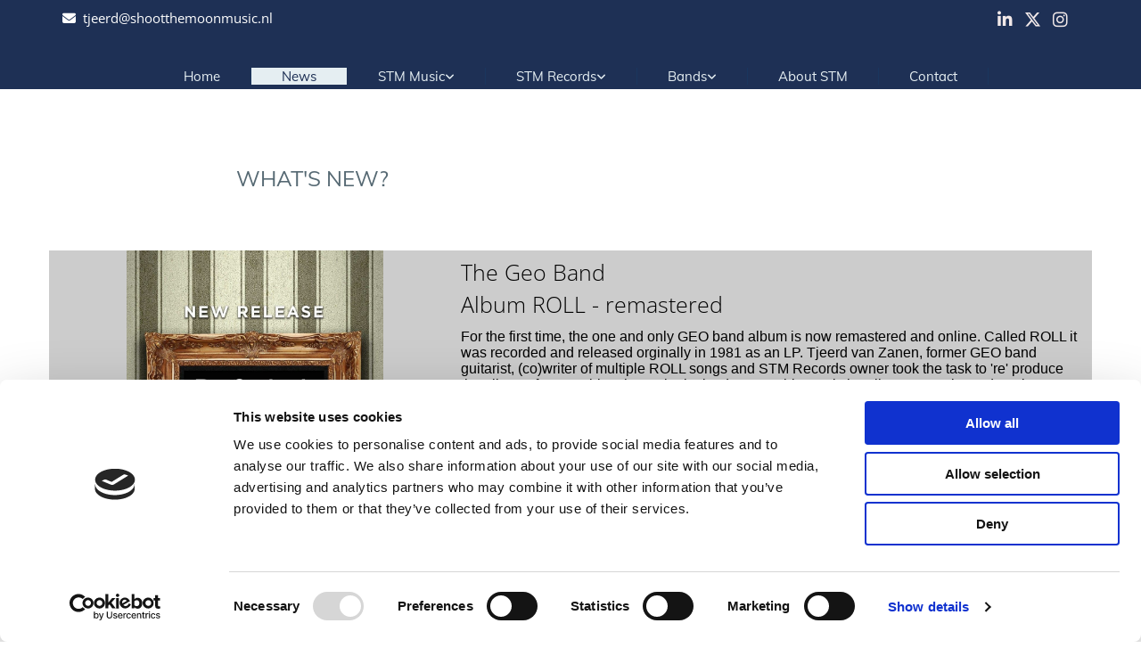

--- FILE ---
content_type: text/html; charset=UTF-8
request_url: https://www.shootthemoonmusic.nl/news
body_size: 17058
content:
<!DOCTYPE html> <html lang="en" data-currency="EUR" data-lang="en" data-countrycode="en_US" data-rHash="64cecde47b1d157d9408f699665c1f2d" dir="auto" data-cookiebot="true"> <head> <meta charset="UTF-8"/> <script>window.addEventListener("CookiebotOnDialogInit",function(){if (Cookiebot.getDomainUrlParam("autoAcceptCookies") === "true")Cookiebot.setOutOfRegion();});</script><script async fetchpriority="high" id="Cookiebot" src="https://consent.cookiebot.com/uc.js" data-cbid="ecd800ef-8bf2-449b-9149-ce2947c5302f" data-blockingmode="auto" data-culture="en" type="text/javascript"></script><title>Latest Releases Tjeerd van Zanen | Shoot The Moon Music</title><meta name="keywords" content=""><meta property="og:type" content="website"><meta property="og:title" content="Latest Releases Tjeerd van Zanen | Shoot The Moon Music"><meta property="og:url" content="https://www.shootthemoonmusic.nl/news"><meta property="og:image" content="https://www.shootthemoonmusic.nl/uploads/iWUK691S/Sample20of20STM20Music20productions-sq4.png"><link rel='canonical' href='https://www.shootthemoonmusic.nl/news'/><meta name="viewport" content="width=device-width, initial-scale=1"><link rel='shortcut icon' type='image/x-icon' href='https://site-assets.cdnmns.com/108ab34d214b6bd35fa24bb0b75a9731/css/img/favicon.ico'/><link rel="preload" href="https://css-fonts.eu.extra-cdn.com/css?family=Roboto:300,500&display=swap" as="style"><link href="https://css-fonts.eu.extra-cdn.com/css?family=Roboto:300,500&display=swap" rel="stylesheet"><link rel="preload" href="https://site-assets.cdnmns.com/108ab34d214b6bd35fa24bb0b75a9731/css/external-libs.css?1768836001521" as="style" fetchpriority="high"><link rel="stylesheet" href="https://site-assets.cdnmns.com/108ab34d214b6bd35fa24bb0b75a9731/css/external-libs.css?1768836001521"><style>article,aside,details,figcaption,figure,footer,header,hgroup,main,nav,section,summary{display:block}audio,canvas,video{display:inline-block}audio:not([controls]){display:none;height:0}[hidden]{display:none}html{font-size:100%;-ms-text-size-adjust:100%;-webkit-text-size-adjust:100%}html,button,input,select,textarea{font-family:inherit}body{margin:0}a:focus{outline-width:thin}a:active,a:hover{outline:0}h1{font-size:2em;margin:0.67em 0}h2{font-size:1.5em;margin:0.83em 0}h3{font-size:1.17em;margin:1em 0}h4{font-size:1em;margin:1.33em 0}h5{font-size:0.83em;margin:1.67em 0}h6{font-size:0.67em;margin:2.33em 0}abbr[title]{border-bottom:1px dotted}b,strong{font-weight:bold}blockquote{margin:1em 40px}dfn{font-style:italic}hr{-moz-box-sizing:content-box;box-sizing:content-box;height:0}mark{background:#ff0;color:#000}p,pre{margin:1em 0}code,kbd,pre,samp{font-family:monospace, serif;_font-family:'courier new', monospace;font-size:1em}pre{white-space:pre;white-space:pre-wrap;word-wrap:break-word}q{quotes:none}q:before,q:after{content:'';content:none}small{font-size:80%}sub,sup{font-size:75%;line-height:0;position:relative;vertical-align:baseline}sup{top:-0.5em}sub{bottom:-0.25em}dl,menu,ol,ul{margin:1em 0}dd{margin:0 0 0 40px}menu,ol,ul{padding:0 0 0 40px}nav ul,nav ol{list-style:none;list-style-image:none}img{-ms-interpolation-mode:bicubic}svg:not(:root){overflow:hidden}figure{margin:0}form{margin:0}fieldset{border:1px solid #c0c0c0;margin:0 2px;padding:0.35em 0.625em 0.75em}legend{border:0;padding:0;white-space:normal;*margin-left:-7px}button,input,select,textarea{font-size:100%;margin:0;vertical-align:baseline;*vertical-align:middle}button,input{line-height:normal}[type="submit"]{background-color:transparent}button,select{text-transform:none}button,html input[type="button"],input[type="reset"],input[type="submit"]{-webkit-appearance:button;cursor:pointer;*overflow:visible}button[disabled],html input[disabled]{cursor:default}input[type="checkbox"],input[type="radio"]{box-sizing:border-box;padding:0;*height:13px;*width:13px}input[type="search"]{-webkit-appearance:textfield;-moz-box-sizing:content-box;-webkit-box-sizing:content-box;box-sizing:content-box}input[type="search"]::-webkit-search-cancel-button,input[type="search"]::-webkit-search-decoration{-webkit-appearance:none}button::-moz-focus-inner,input::-moz-focus-inner{border:0;padding:0}textarea{overflow:auto;vertical-align:top}table{border-collapse:collapse;border-spacing:0}*,:before,:after{-webkit-box-sizing:border-box;-moz-box-sizing:border-box;box-sizing:border-box}@font-face{font-family:'FontAwesome';src:url("https://site-assets.cdnmns.com/108ab34d214b6bd35fa24bb0b75a9731/css/fonts/fa-brands-400.woff2") format("woff2"),url("https://site-assets.cdnmns.com/108ab34d214b6bd35fa24bb0b75a9731/css/fonts/fa-regular-400.woff2") format("woff2"),url("https://site-assets.cdnmns.com/108ab34d214b6bd35fa24bb0b75a9731/css/fonts/fa-solid-900.woff2") format("woff2"),url("https://site-assets.cdnmns.com/108ab34d214b6bd35fa24bb0b75a9731/css/fonts/fa-v4compatibility.woff2") format("woff2"),url("https://site-assets.cdnmns.com/108ab34d214b6bd35fa24bb0b75a9731/css/fonts/fa-brands-400.ttf") format("truetype"),url("https://site-assets.cdnmns.com/108ab34d214b6bd35fa24bb0b75a9731/css/fonts/fa-regular-400.ttf") format("truetype"),url("https://site-assets.cdnmns.com/108ab34d214b6bd35fa24bb0b75a9731/css/fonts/fa-solid-900.ttf") format("truetype"),url("https://site-assets.cdnmns.com/108ab34d214b6bd35fa24bb0b75a9731/css/fonts/fa-v4compatibility.ttf") format("truetype");font-weight:normal;font-style:normal;font-display:swap}@font-face{font-family:'FontAwesome';src:url("https://site-assets.cdnmns.com/108ab34d214b6bd35fa24bb0b75a9731/css/fonts/fa-brands-400.woff2") format("woff2"),url("https://site-assets.cdnmns.com/108ab34d214b6bd35fa24bb0b75a9731/css/fonts/fa-regular-400.woff2") format("woff2"),url("https://site-assets.cdnmns.com/108ab34d214b6bd35fa24bb0b75a9731/css/fonts/fa-solid-900.woff2") format("woff2"),url("https://site-assets.cdnmns.com/108ab34d214b6bd35fa24bb0b75a9731/css/fonts/fa-v4compatibility.woff2") format("woff2"),url("https://site-assets.cdnmns.com/108ab34d214b6bd35fa24bb0b75a9731/css/fonts/fa-brands-400.ttf") format("truetype"),url("https://site-assets.cdnmns.com/108ab34d214b6bd35fa24bb0b75a9731/css/fonts/fa-regular-400.ttf") format("truetype"),url("https://site-assets.cdnmns.com/108ab34d214b6bd35fa24bb0b75a9731/css/fonts/fa-solid-900.ttf") format("truetype"),url("https://site-assets.cdnmns.com/108ab34d214b6bd35fa24bb0b75a9731/css/fonts/fa-v4compatibility.ttf") format("truetype");font-weight:normal;font-style:normal;font-display:swap}header[data-underheaderrow]{position:absolute;left:0;right:0;z-index:5}header.headerFixed{position:fixed;top:0;z-index:5}header#shrunkImage{max-width:100%}header#shrunkImage>div.row{padding-top:8px;padding-bottom:8px}header.shrinking img,header.shrinking>div.row{transition:all 0.3s ease}.row{position:relative;width:100%}.row[data-attr-hide]{display:none}.rowGroup{width:100%;white-space:nowrap;overflow:hidden;display:-ms-flexbox;display:-webkit-flex;display:flex}.rowGroup.rowGroupFixed{width:1170px;margin:0 auto}.rowGroup.rowGroupFixed .row .container-fixed{width:100%}.rowGroup .row{vertical-align:top;white-space:normal;min-width:100%;min-height:100%}.rowGroup .row:last-child{margin-right:0}.no-flexbox .rowGroup .row{display:inline-block}.container{display:-ms-flexbox;display:-webkit-flex;display:flex;-webkit-flex-direction:row;-moz-flex-direction:row;-ms-flex-direction:row;flex-direction:row;-webkit-flex-wrap:wrap;-moz-flex-wrap:wrap;-ms-flex-wrap:wrap;flex-wrap:wrap}.no-flexbox .container{display:block}.no-flexbox .container:before,.no-flexbox .container:after{display:table;content:" "}.no-flexbox .container:after{clear:both}.container-fluid{width:100%}.container-fixed{width:100%}@media only screen and (min-width: 1200px){.container-fixed{max-width:1170px;margin:0 auto}.rowGroup.fullScreenRow .row{min-height:100vh;display:flex}.rowGroup.fullScreenRow.verticalAlignRowTop .row{align-items:flex-start}.rowGroup.fullScreenRow.verticalAlignRowCenter .row{align-items:center}.rowGroup.fullScreenRow.verticalAlignRowBottom .row{align-items:flex-end}.rowGroup .row{height:auto}.row.fullScreenRow{min-height:100vh;display:flex}.row.fullScreenRow.verticalAlignRowTop{align-items:flex-start !important}.row.fullScreenRow.verticalAlignRowCenter{align-items:center !important}.row.fullScreenRow.verticalAlignRowBottom{align-items:flex-end !important}}.container-fixed .container{width:100%}body .designRow{padding:0;margin:0;background-color:transparent}body .designRow>.container>.col{padding:0;margin:0}body.engagementPreviewBody{background-color:#EAEAEA}body.engagementPreviewBody .designRow{display:none}.col{position:relative;padding-left:15px;padding-right:15px}.no-flexbox .col{float:left;display:block}.col:after{content:"";visibility:hidden;display:block;height:0;clear:both}.col.flexCol{display:-ms-flexbox;display:flex;-webkit-flex-direction:column;-moz-flex-direction:column;-ms-flex-direction:column;flex-direction:column}[data-hideheader] header{margin-top:-99999px;position:absolute}[data-hidefooter] footer{margin-top:-99999px;position:absolute}.col-sm-12{width:100%}.col-sm-11{width:91.66667%}.col-sm-10{width:83.33333%}.col-sm-9{width:75%}.col-sm-8{width:66.66667%}.col-sm-7{width:58.33333%}.col-sm-6{width:50%}.col-sm-5{width:41.66667%}.col-sm-4{width:33.33333%}.col-sm-3{width:25%}.col-sm-2{width:16.66667%}.col-sm-1{width:8.33333%}@media only screen and (min-width: 768px){.col-md-12{width:100%}.col-md-11{width:91.66667%}.col-md-10{width:83.33333%}.col-md-9{width:75%}.col-md-8{width:66.66667%}.col-md-7{width:58.33333%}.col-md-6{width:50%}.col-md-5{width:41.66667%}.col-md-4{width:33.33333%}.col-md-3{width:25%}.col-md-2{width:16.66667%}.col-md-1{width:8.33333%}}@media only screen and (min-width: 1200px){.col-lg-12{width:100%}.col-lg-11{width:91.66667%}.col-lg-10{width:83.33333%}.col-lg-9{width:75%}.col-lg-8{width:66.66667%}.col-lg-7{width:58.33333%}.col-lg-6{width:50%}.col-lg-5{width:41.66667%}.col-lg-4{width:33.33333%}.col-lg-3{width:25%}.col-lg-2{width:16.66667%}.col-lg-1{width:8.33333%}}.clear:after,.clear:before{display:table;content:'';flex-basis:0;order:1}.clear:after{clear:both}.lt-ie8 .clear{zoom:1}.hide-overflow{overflow:hidden}.hide-visibility{opacity:0;visibility:hidden}.hidden{display:none !important}.hiddenBG{background-image:none !important}@media only screen and (min-width: 0px) and (max-width: 767px){.hidden-sm{display:none !important}}@media only screen and (min-width: 768px) and (max-width: 1199px){.hidden-md{display:none !important}}@media only screen and (min-width: 1200px){.hidden-lg{display:none !important}}.text-left{text-align:left}.text-center{text-align:center}.text-right{text-align:right}.margin-bottom{margin-bottom:20px}.no-lat-padding{padding-left:0px;padding-right:0px}.no-left-padding{padding-left:0px}.no-right-padding{padding-right:0px}nav .closeBtn{color:#FFF}nav a{display:block}nav a:focus,nav a:focus+.dropIco{position:relative;z-index:1}nav .dropIco{border:none;background:transparent;top:0}nav .dropIco:hover{cursor:pointer}nav .navIcon{vertical-align:middle}@media only screen and (min-width: 768px){nav:before{color:#FFF;font-size:40px;line-height:1em}[data-enablefocusindication] nav:not(.opened-menu) ul li.hasChildren{display:inline-flex}[data-enablefocusindication] nav:not(.opened-menu) ul li.hasChildren ul[id^="navUl"]{overflow:visible}[data-enablefocusindication] nav:not(.opened-menu) ul li.hasChildren ul li.hasChildren{display:block}[data-enablefocusindication] nav:not(.opened-menu) ul li a.dropIco{margin:0 !important;padding:0 !important}nav ul{margin:0;padding:0;position:relative}[data-enablefocusindication] nav ul:not(.navContainer) li.showChildren a.dropIco{position:absolute;top:50%;left:calc(100% - $caretSize)}[data-enablefocusindication] nav ul:not(.navContainer) li.showChildren>ul{opacity:1;transition:0.5s ease-in-out;max-height:1500px}[data-enablefocusindication] nav ul li a.dropIco{background-color:transparent !important;position:absolute;display:inline-block;min-width:10px;height:100%}[data-enablefocusindication] nav ul li a.dropIco:after{display:none}[data-enablefocusindication] nav ul li.hasChildren>ul>li.hasChildren a.dropIco{position:absolute;display:inline-block;top:calc(50% - 5px);right:10px;left:unset;width:10px;height:10px}[data-enablefocusindication] nav ul li.hasChildren>ul>li.hasChildren a.dropIco:after{content:"";font-family:"FontAwesome"}nav ul li{list-style:none;display:inline-block;text-align:left;position:relative}nav ul li a{display:inline-block}nav ul li a:after{content:"";font-family:"FontAwesome";font-size:0.8em;line-height:0.8em;width:10px}nav ul li a:only-child:after{display:none}nav ul li a.dropIco{display:none}nav ul li:hover>ul,nav ul li.hover>ul{display:block;opacity:1;visibility:visible}nav ul>li:focus{z-index:999}nav ul .closeBtn{display:none}nav>ul ul{display:block;opacity:0;visibility:hidden;position:absolute;left:auto;top:100%;margin-top:0;z-index:5;width:auto}nav>ul ul.left{right:100%;left:unset}nav>ul ul.firstSubmenuLeft{right:0}footer nav>ul ul{top:auto;bottom:100%}nav>ul ul .naviLeft li{text-align:end}nav>ul ul li{float:none;display:block;margin-left:0;min-width:220px;position:relative}nav>ul ul li a:after{content:"";position:absolute;right:10px;top:50%;-webkit-transform:translate(0, -50%);-moz-transform:translate(0, -50%);-o-transform:translate(0, -50%);-ms-transform:translate(0, -50%);transform:translate(0, -50%)}nav>ul ul li a.naviLeft+.dropIco{left:10px !important}nav>ul ul li a.naviLeft:after{content:"";position:absolute;left:10px;right:unset;top:50%;-webkit-transform:translate(0, -50%);-moz-transform:translate(0, -50%);-o-transform:translate(0, -50%);-ms-transform:translate(0, -50%);transform:translate(0, -50%)}nav>ul ul a{white-space:normal;display:block}nav>ul ul ul{left:100%;top:0px}}@media (min-width: 768px) and (max-width: 1199px){nav[data-settings*="verticalNav-md=true"]:before{cursor:pointer;content:"";font-family:"FontAwesome"}nav[data-settings*="verticalNav-md=true"] ul{margin:0;padding:0;visibility:visible}nav[data-settings*="verticalNav-md=true"] ul li{text-align:left !important;position:relative;display:block;width:100%}nav[data-settings*="verticalNav-md=true"] ul li.hasChildren>ul>li.hasChildren a.dropIco{height:unset}nav[data-settings*="verticalNav-md=true"] ul li.hasChildren a.dropIco{position:absolute;display:inline-block;margin-top:0 !important;margin-bottom:0 !important;right:0;height:unset}nav[data-settings*="verticalNav-md=true"] ul li.hasChildren a.dropIco:before{content:"";font-family:"FontAwesome"}nav[data-settings*="verticalNav-md=true"] ul li.hasChildren a.dropIco:after{content:'' !important;display:block;position:absolute;margin:0;width:40px;height:40px;top:50%;left:50%;background:transparent;-webkit-transform:translate(-50%, -50%);-moz-transform:translate(-50%, -50%);-o-transform:translate(-50%, -50%);-ms-transform:translate(-50%, -50%);transform:translate(-50%, -50%);z-index:2}nav[data-settings*="verticalNav-md=true"] ul li.hasChildren.showChildren>.dropIco:before{content:""}nav[data-settings*="verticalNav-md=true"] ul li.hasChildren>ul>li.hasChildren a.dropIco{right:1em;top:0 !important;left:unset !important}nav[data-settings*="verticalNav-md=true"] ul a{text-decoration:none;display:block;line-height:1}nav[data-settings*="verticalNav-md=true"] ul a:after{display:none}nav[data-settings*="verticalNav-md=true"] ul a.dropIco[aria-expanded=true] ~ ul{overflow:visible}nav[data-settings*="verticalNav-md=true"] ul a:focus,nav[data-settings*="verticalNav-md=true"] ul a:focus ~ .dropIco{z-index:6}nav[data-settings*="verticalNav-md=true"]>ul{position:fixed;top:0;right:100%;width:20%;height:100%;z-index:99999;background:rgba(0,0,0,0.9);padding-top:50px;overflow-y:scroll}nav[data-settings*="verticalNav-md=true"]>ul ul{max-height:0;margin-left:10px;transition:0.5s cubic-bezier(0, 1, 0.5, 1);overflow:hidden;display:block;position:relative;top:auto;left:auto;right:unset}nav[data-settings*="verticalNav-md=true"]>ul .hasChildren.showChildren>ul{opacity:1;transition:0.5s ease-in-out;max-height:1500px}nav[data-settings*="verticalNav-md=true"]>ul .closeBtn{position:absolute;top:10px;right:10px;font-size:2em;display:inline;width:auto;padding:0.2em}nav[data-settings*="verticalNav-md=true"]>ul .closeBtn:before{content:"×";font-family:"FontAwesome"}nav[data-settings*="verticalNav-md=true"][data-settings*="direction=right"]>ul{right:auto;left:100%}nav[data-settings*="verticalNav-md=true"]>ul{width:50%}}@media (min-width: 1200px){nav[data-settings*="verticalNav-lg=true"]:before{cursor:pointer;content:"";font-family:"FontAwesome"}nav[data-settings*="verticalNav-lg=true"] ul{margin:0;padding:0;visibility:visible}nav[data-settings*="verticalNav-lg=true"] ul li{text-align:left !important;position:relative;display:block;width:100%}nav[data-settings*="verticalNav-lg=true"] ul li.hasChildren>ul>li.hasChildren a.dropIco{height:unset}nav[data-settings*="verticalNav-lg=true"] ul li.hasChildren a.dropIco{position:absolute;display:inline-block;margin-top:0 !important;margin-bottom:0 !important;right:0;height:unset}nav[data-settings*="verticalNav-lg=true"] ul li.hasChildren a.dropIco:before{content:"";font-family:"FontAwesome"}nav[data-settings*="verticalNav-lg=true"] ul li.hasChildren a.dropIco:after{content:'' !important;display:block;position:absolute;margin:0;width:40px;height:40px;top:50%;left:50%;background:transparent;-webkit-transform:translate(-50%, -50%);-moz-transform:translate(-50%, -50%);-o-transform:translate(-50%, -50%);-ms-transform:translate(-50%, -50%);transform:translate(-50%, -50%);z-index:2}nav[data-settings*="verticalNav-lg=true"] ul li.hasChildren.showChildren>.dropIco:before{content:""}nav[data-settings*="verticalNav-lg=true"] ul li.hasChildren>ul>li.hasChildren a.dropIco{right:1em;top:0 !important;left:unset !important}nav[data-settings*="verticalNav-lg=true"] ul a{text-decoration:none;display:block;line-height:1}nav[data-settings*="verticalNav-lg=true"] ul a:after{display:none}nav[data-settings*="verticalNav-lg=true"] ul a.dropIco[aria-expanded=true] ~ ul{overflow:visible}nav[data-settings*="verticalNav-lg=true"] ul a:focus,nav[data-settings*="verticalNav-lg=true"] ul a:focus ~ .dropIco{z-index:6}nav[data-settings*="verticalNav-lg=true"]>ul{position:fixed;top:0;right:100%;width:20%;height:100%;z-index:99999;background:rgba(0,0,0,0.9);padding-top:50px;overflow-y:scroll}nav[data-settings*="verticalNav-lg=true"]>ul ul{max-height:0;margin-left:10px;transition:0.5s cubic-bezier(0, 1, 0.5, 1);overflow:hidden;display:block;position:relative;top:auto;left:auto;right:unset}nav[data-settings*="verticalNav-lg=true"]>ul .hasChildren.showChildren>ul{opacity:1;transition:0.5s ease-in-out;max-height:1500px}nav[data-settings*="verticalNav-lg=true"]>ul .closeBtn{position:absolute;top:10px;right:10px;font-size:2em;display:inline;width:auto;padding:0.2em}nav[data-settings*="verticalNav-lg=true"]>ul .closeBtn:before{content:"×";font-family:"FontAwesome"}nav[data-settings*="verticalNav-lg=true"][data-settings*="direction=right"]>ul{right:auto;left:100%}}nav[data-settings*="vertical=true"]:before{cursor:pointer;content:"";font-family:"FontAwesome"}nav[data-settings*="vertical=true"] ul{margin:0;padding:0;visibility:visible}nav[data-settings*="vertical=true"] ul li{text-align:left !important;position:relative;display:block;width:100%}nav[data-settings*="vertical=true"] ul li.hasChildren>ul>li.hasChildren a.dropIco{height:unset}nav[data-settings*="vertical=true"] ul li.hasChildren a.dropIco{position:absolute;display:inline-block;margin-top:0 !important;margin-bottom:0 !important;right:0;height:unset}nav[data-settings*="vertical=true"] ul li.hasChildren a.dropIco:before{content:"";font-family:"FontAwesome"}nav[data-settings*="vertical=true"] ul li.hasChildren a.dropIco:after{content:'' !important;display:block;position:absolute;margin:0;width:40px;height:40px;top:50%;left:50%;background:transparent;-webkit-transform:translate(-50%, -50%);-moz-transform:translate(-50%, -50%);-o-transform:translate(-50%, -50%);-ms-transform:translate(-50%, -50%);transform:translate(-50%, -50%);z-index:2}nav[data-settings*="vertical=true"] ul li.hasChildren.showChildren>.dropIco:before{content:""}nav[data-settings*="vertical=true"] ul li.hasChildren>ul>li.hasChildren a.dropIco{right:1em;top:0 !important;left:unset !important}nav[data-settings*="vertical=true"] ul a{text-decoration:none;display:block;line-height:1}nav[data-settings*="vertical=true"] ul a:after{display:none}nav[data-settings*="vertical=true"] ul a.dropIco[aria-expanded=true] ~ ul{overflow:visible}nav[data-settings*="vertical=true"] ul a:focus,nav[data-settings*="vertical=true"] ul a:focus ~ .dropIco{z-index:6}nav[data-settings*="vertical=true"]>ul{position:fixed;top:0;right:100%;width:20%;height:100%;z-index:99999;background:rgba(0,0,0,0.9);padding-top:50px;overflow-y:scroll}nav[data-settings*="vertical=true"]>ul ul{max-height:0;margin-left:10px;transition:0.5s cubic-bezier(0, 1, 0.5, 1);overflow:hidden;display:block;position:relative;top:auto;left:auto;right:unset}nav[data-settings*="vertical=true"]>ul .hasChildren.showChildren>ul{opacity:1;transition:0.5s ease-in-out;max-height:1500px}nav[data-settings*="vertical=true"]>ul .closeBtn{position:absolute;top:10px;right:10px;font-size:2em;display:inline;width:auto;padding:0.2em}nav[data-settings*="vertical=true"]>ul .closeBtn:before{content:"×";font-family:"FontAwesome"}nav[data-settings*="vertical=true"][data-settings*="direction=right"]>ul{right:auto;left:100%}@media only screen and (max-width: 767px){nav:not(.horizontal-menu--mobile):before,nav[data-settings*="vertical=true"]:not(.horizontal-menu--mobile):before{content:"";cursor:pointer;font-family:"FontAwesome";padding:10px;line-height:1em}nav:not(.horizontal-menu--mobile) ul,nav[data-settings*="vertical=true"]:not(.horizontal-menu--mobile) ul{margin:0;padding:0}nav:not(.horizontal-menu--mobile) ul li,nav[data-settings*="vertical=true"]:not(.horizontal-menu--mobile) ul li{text-align:left !important;position:relative}nav:not(.horizontal-menu--mobile) ul li.hasChildren .dropIco,nav[data-settings*="vertical=true"]:not(.horizontal-menu--mobile) ul li.hasChildren .dropIco{position:absolute;right:1em;padding-left:15px;padding-right:15px;margin-top:0 !important;margin-bottom:0 !important}nav:not(.horizontal-menu--mobile) ul li.hasChildren .dropIco:before,nav[data-settings*="vertical=true"]:not(.horizontal-menu--mobile) ul li.hasChildren .dropIco:before{content:"";font-family:"FontAwesome"}nav:not(.horizontal-menu--mobile) ul li.hasChildren .dropIco:after,nav[data-settings*="vertical=true"]:not(.horizontal-menu--mobile) ul li.hasChildren .dropIco:after{display:none}nav:not(.horizontal-menu--mobile) ul li.hasChildren.showChildren>.dropIco:before,nav[data-settings*="vertical=true"]:not(.horizontal-menu--mobile) ul li.hasChildren.showChildren>.dropIco:before{content:""}nav:not(.horizontal-menu--mobile) ul li.active>a,nav[data-settings*="vertical=true"]:not(.horizontal-menu--mobile) ul li.active>a{font-weight:600}nav:not(.horizontal-menu--mobile) ul a,nav[data-settings*="vertical=true"]:not(.horizontal-menu--mobile) ul a{text-decoration:none;line-height:1}nav:not(.horizontal-menu--mobile) ul a.dropIco[aria-expanded=true] ~ ul,nav[data-settings*="vertical=true"]:not(.horizontal-menu--mobile) ul a.dropIco[aria-expanded=true] ~ ul{overflow:visible}nav:not(.horizontal-menu--mobile) ul a:focus,nav:not(.horizontal-menu--mobile) ul a:focus ~ .dropIco,nav[data-settings*="vertical=true"]:not(.horizontal-menu--mobile) ul a:focus,nav[data-settings*="vertical=true"]:not(.horizontal-menu--mobile) ul a:focus ~ .dropIco{z-index:6}nav:not(.horizontal-menu--mobile)>ul,nav[data-settings*="vertical=true"]:not(.horizontal-menu--mobile)>ul{position:fixed;right:100%;top:0;width:100%;height:100%;z-index:99999;background:rgba(0,0,0,0.9);padding:50px 0 0 20px;overflow-y:scroll}nav:not(.horizontal-menu--mobile)>ul ul,nav[data-settings*="vertical=true"]:not(.horizontal-menu--mobile)>ul ul{max-height:0;margin-left:10px;transition:0.5s cubic-bezier(0, 1, 0.5, 1);overflow:hidden}nav:not(.horizontal-menu--mobile)>ul ul li a,nav[data-settings*="vertical=true"]:not(.horizontal-menu--mobile)>ul ul li a{line-height:1}nav:not(.horizontal-menu--mobile)>ul .hasChildren.showChildren>ul,nav[data-settings*="vertical=true"]:not(.horizontal-menu--mobile)>ul .hasChildren.showChildren>ul{opacity:1;transition:0.5s ease-in-out;max-height:1500px}nav:not(.horizontal-menu--mobile)>ul .closeBtn,nav[data-settings*="vertical=true"]:not(.horizontal-menu--mobile)>ul .closeBtn{position:absolute;top:19px;right:21px;font-size:2em;display:inline;z-index:1;padding:0.2em}nav:not(.horizontal-menu--mobile)>ul .closeBtn:before,nav[data-settings*="vertical=true"]:not(.horizontal-menu--mobile)>ul .closeBtn:before{content:"×";font-family:"FontAwesome"}nav:not(.horizontal-menu--mobile)[data-settings*="direction=right"]>ul,nav[data-settings*="vertical=true"]:not(.horizontal-menu--mobile)[data-settings*="direction=right"]>ul{left:100%;right:auto}}.locale ul{margin:0;padding:0;display:inline-block;white-space:nowrap;position:relative;z-index:2}.locale ul a{text-decoration:none}.locale ul li{display:none;list-style:none;position:absolute;width:100%}.locale ul li a:before{content:"";font-family:"FontAwesome";font-size:0.8em;margin-right:5px;display:none;vertical-align:bottom}.locale ul li.active{display:block;position:static}.locale ul li.active a:before{display:inline-block}.locale ul li.active:only-child a:before{display:none}.locale ul:hover{z-index:11}.locale ul:hover li{display:block}.locale .locale_touch li:not(.active){display:block}body.noScroll{overflow:hidden;position:fixed}body.safariNoScroll{overflow:hidden}.form input[type="checkbox"]+label{display:inline-block;margin-left:10px;cursor:pointer}.form input[type="checkbox"]+label:before{display:inline-block;vertical-align:middle;left:0;width:1.8em;height:1.8em;font-family:'FontAwesome';font-size:0.8em;text-align:center;line-height:1.7em;margin-right:0.5em;content:'';color:#333;background:#FFF;border:1px solid #ccc;letter-spacing:normal;font-style:normal}.form input[type="checkbox"]:focus+label:before{-webkit-box-shadow:box-shadow(0 0 1px 0.01em #3b99fc);-moz-box-shadow:box-shadow(0 0 1px 0.01em #3b99fc);box-shadow:box-shadow(0 0 1px 0.01em #3b99fc)}.form input[type="checkbox"]:checked+label:before{content:'\f00c'}.image{max-width:100%;height:auto}.row.brandfooter .col{display:block}.row.brandfooter .brandLogoContainer{text-align:right}.row.brandfooter .brandLogoContainer .footerlogo{vertical-align:middle}.row.brandfooter .brandLogoContainer .brandText{display:inline-block;vertical-align:middle}.row.brandfooter .brandTextAlternativeContainer{display:flex;align-items:center;padding-top:6px}.row.brandfooter .brandTextAlternativeContainer a{color:inherit !important}.row.brandfooter .brandTextContainer{width:inherit}.row.brandfooter .brandTextContainer .footerText{color:black}.row.brandfooter .logoOpacity{opacity:66%;width:100px}@media only screen and (max-width: 768px){.row.brandfooter .brandLogoContainer,.row.brandfooter .brandTextContainer{text-align:center}}.row.brandfooter.noPadding{height:40px;display:table;padding:0}.row.brandfooter.noPadding img,.row.brandfooter.noPadding span{display:table-cell;vertical-align:middle}.row.brandfooter.noPadding img.brandingText,.row.brandfooter.noPadding span.brandingText{padding-left:5px}.row.brandfooter .brandedInnerRow{padding:0}.row.brandfooter .brandedTopColumn{margin-bottom:25px}.row.brandheader{z-index:1;box-shadow:0px 0px 5px rgba(0,0,0,0.1)}.row.brandheader .col{display:block;padding-bottom:0}.row.brandheader.noPadding{height:56px;display:flex;justify-content:center;align-items:center;padding:0}.row.brandheader.noPadding .wrapper{display:flex;justify-content:center;align-items:center}.row.brandheader.noPadding .wrapper .brandingLogo{margin-right:24px;padding-right:24px;border-right:1px solid #ECEDEE}.row.brandheader.noPadding .wrapper .brandingLogo img{height:32px}.row.brandheader.noPadding .wrapper .brandingLink{font-size:13px}@media only screen and (max-width: 375px){.row.brandheader .col{display:flex;justify-content:center;align-items:center;padding-bottom:0}.row.brandheader.noPadding{height:100px}.row.brandheader.noPadding .wrapper{flex-wrap:wrap;padding:0 10px 7px 10px}.row.brandheader.noPadding .wrapper .brandingLogo{border-right:none;margin-right:0;padding-right:5px;padding-left:5px}}@media only screen and (min-width: 376px) and (max-width: 426px){.row.brandheader .col{display:flex;justify-content:center;align-items:center;padding-bottom:0}.row.brandheader.noPadding{height:88px}.row.brandheader.noPadding .wrapper{flex-wrap:wrap;padding:0 30px 7px 30px}.row.brandheader.noPadding .wrapper .brandingLogo{border-right:none;margin-right:0;padding-right:5px;padding-left:5px}}@media only screen and (min-width: 427px) and (max-width: 1024px){.row.brandheader .col{display:flex;justify-content:center;align-items:center;padding-bottom:0}.row.brandheader.noPadding .wrapper{flex-wrap:wrap}}.infobar-wrapper{position:fixed;top:0;left:0;display:block;z-index:20;width:100vw;padding:32px;background:rgba(27,27,27,0.95);font-size:13px}.infobar-wrapper .infobar{font-family:'Roboto';width:100vw;text-align:left;display:flex;flex-direction:column;justify-content:center;height:100%}.infobar-wrapper .infobar a{color:#fff}.infobar-wrapper .infobar p{color:#fff;text-align:left;line-height:18px}.infobar-wrapper .infobar .cookie-row{width:calc(100% - 64px);padding:0}.infobar-wrapper .infobar .cookie-row.cookie-row-text{overflow:auto}.infobar-wrapper .infobar h1.cookie-headline,.infobar-wrapper .infobar h4.cookie-headline{color:#fff;font-size:18px;font-weight:500;margin-bottom:8px}.infobar-wrapper .infobar h1.cookie-headline.push-top,.infobar-wrapper .infobar h4.cookie-headline.push-top{margin-top:24px}.infobar-wrapper .infobar p.cookie-description{text-align:left;line-height:1.36;font-size:14px;font-weight:300;max-width:1040px;width:100%;margin-bottom:16px}.infobar-wrapper .infobar p.cookie-readmore{font-size:14px;text-align:left;padding-bottom:12px}.infobar-wrapper .infobar .cookie-checkboxes{width:50%;min-height:47px;padding:16px 0;float:left}.infobar-wrapper .infobar .cookie-checkboxes label{color:#fff;font-size:16px;font-weight:300;margin-right:16px}.infobar-wrapper .infobar .cookie-checkboxes label input{margin-right:8px}.infobar-wrapper .infobar .cookie-buttons{font-weight:500;width:50%;min-height:47px;float:left;text-align:right}.infobar-wrapper .infobar .cookie-buttons a{cursor:pointer}.infobar-wrapper[data-settings*="bottom"]{bottom:0;top:inherit}@media only screen and (max-width: 1199px){.infobar-wrapper .infobar{width:100%}}.infobar-wrapper .infobar-close{position:absolute;top:15px;right:20px;font-size:25px;color:#FFF}.infobar-wrapper a#revoke-consent{font-size:13px;padding:13px 24px;border:1px solid #fff;background:#fff;color:#181818;-webkit-border-radius:3px;-moz-border-radius:3px;-o-border-radius:3px;border-radius:3px}.infobar-wrapper a#infobar-acceptCookiesBtn{display:inline-block;font-size:13px;padding:13px 24px;border:1px solid #fff;background:#fff;color:#181818;-webkit-border-radius:3px;-moz-border-radius:3px;-o-border-radius:3px;border-radius:3px}.infobar-wrapper a#infobar-acceptSelectedCookiesBtn{display:inline-block;font-size:13px;padding:13px 24px;border:1px solid #fff;margin-right:16px;-webkit-border-radius:3px;-moz-border-radius:3px;-o-border-radius:3px;border-radius:3px}.infobar-wrapper a#infobar-donottrack{font-size:13px;padding:13px 24px;border:1px solid #fff;background:#fff;color:#181818;margin-left:18px;float:right;-webkit-border-radius:3px;-moz-border-radius:3px;-o-border-radius:3px;border-radius:3px}@media only screen and (max-width: 992px){.infobar-wrapper{height:100%;overflow:scroll}.infobar-wrapper .infobar .cookie-row{width:100%}.infobar-wrapper .infobar .cookie-checkboxes{float:none;width:100%}.infobar-wrapper .infobar .cookie-checkboxes label{display:block}.infobar-wrapper .infobar .cookie-checkboxes label:first-of-type{margin-bottom:16px}.infobar-wrapper .infobar .cookie-buttons{float:none;width:100%;text-align:left}}.optout-button{position:fixed;bottom:0px;left:2%;z-index:5;width:100px;height:50px;background-color:rgba(163,163,163,0.4);color:white}.rowGroup .row.normalizeSize,.imagelist .slide.normalizeSize,.gallery .slide.normalizeSize,.catalog .slide.normalizeSize,.blog .slide.normalizeSize{opacity:0;padding-left:0;padding-right:0;min-width:0;max-width:0;max-height:0;border:0}@media only screen and (max-width: 768px){.rowGroup .row.normalizeSize,.imagelist .slide.normalizeSize,.gallery .slide.normalizeSize,.catalog .slide.normalizeSize,.blog .slide.normalizeSize{padding-left:0;padding-right:0;min-width:0;max-width:0;border:0}}.osmap .osmap-container,.osmap .map-container{z-index:0}.singleProduct .shopQuantity{float:left;display:inline-block;padding:5px 0}.singleProduct .shopQuantity .description{margin-right:5px}.singleProduct .shopQuantity .decreaseQuantity,.singleProduct .shopQuantity .increaseQuantity{cursor:pointer;width:20px;padding:0 10px;-moz-user-select:-moz-none;-khtml-user-select:none;-webkit-user-select:none;user-select:none}.singleProduct .shopQuantity .decreaseQuantity.outOfStock,.singleProduct .shopQuantity .increaseQuantity.outOfStock{color:#333333;cursor:auto}.singleProduct .shopQuantity .quantity{width:40px;display:inline-block;text-align:center}.cart .prodDetails>span{overflow:visible}.cart .prodDetails .prodQuant,.cart .prodDetails .prodQuantity,.cart .prodDetails .prodPrice{display:inline-block}.cart .prodDetails .prodQuant{padding-right:10px}.cart .prodDetails input.prodQuantity{width:20px;text-align:center;border-radius:3px}.cart .prodDetails .prodPrice{float:right;line-height:2.2em}.cart .prodRemove{padding-top:1em}.checkout .products .product-row .qty{width:auto} </style><!--[if IE 8]><link rel="stylesheet" href="https://site-assets.cdnmns.com/108ab34d214b6bd35fa24bb0b75a9731/css/grids.css?1768836001521"><!endif]--><style>.h-captcha{display:table;margin-bottom:10px}.hcaptcha-badge{background-color:#fafafa;z-index:2;width:280px;border-radius:4px;border:1px solid #b2bdcc;position:fixed;bottom:70px}.hcaptcha-badge.hide{visibility:hidden}.hcaptcha-badge.bottomleft{left:-210px;display:flex;flex-direction:row-reverse}.hcaptcha-badge.bottomleft .hcaptcha-badge-logo-wrapper{padding:5px 10px 0px 10px;display:flex;align-items:center;flex-direction:column}.hcaptcha-badge.bottomleft .hcaptcha-badge-logo-wrapper .hcaptcha-badge-logo{width:50px;height:50px;background-image:url("https://site-assets.cdnmns.com/108ab34d214b6bd35fa24bb0b75a9731/css/img/hcaptcha-badge.svg");background-size:cover}.hcaptcha-badge.bottomleft .hcaptcha-badge-logo-wrapper .hcaptcha-badge-text{font-size:10px;font-weight:600}.hcaptcha-badge.bottomleft .hcaptcha-badge-legal{display:block;margin:auto;line-height:18px;font-size:10px;min-width:200px}.hcaptcha-badge.bottomleft:hover{left:2px;cursor:pointer}.hcaptcha-badge.bottomright{right:-210px;display:flex}.hcaptcha-badge.bottomright .hcaptcha-badge-logo-wrapper{padding:5px 10px 0px 10px;display:flex;align-items:center;flex-direction:column}.hcaptcha-badge.bottomright .hcaptcha-badge-logo-wrapper .hcaptcha-badge-logo{width:50px;height:50px;background-image:url("https://site-assets.cdnmns.com/108ab34d214b6bd35fa24bb0b75a9731/css/img/hcaptcha-badge.svg");background-size:cover}.hcaptcha-badge.bottomright .hcaptcha-badge-logo-wrapper .hcaptcha-badge-text{font-size:10px;font-weight:600}.hcaptcha-badge.bottomright .hcaptcha-badge-legal{display:block;margin:auto;line-height:18px;font-size:10px;min-width:200px}.hcaptcha-badge.bottomright:hover{right:2px;cursor:pointer}.hcaptcha-badge:after{content:'';display:block;width:65px;height:73.6px;background-image:url("https://site-assets.cdnmns.com/108ab34d214b6bd35fa24bb0b75a9731/css/img/hcaptcha-badge-tool.png");background-size:cover} </style><!--[if IE 8]><link rel="stylesheet" href="https://site-assets.cdnmns.com/108ab34d214b6bd35fa24bb0b75a9731/css/hcaptcha.css?1768836001521"><![endif]--><style id='style_site'>.skipNavigation { visibility:hidden;} .module {} .headline { font-size:36px; font-family:Muli; font-style:normal; font-weight:400; text-transform:none; text-decoration:none solid rgb(9, 82, 131); color:rgb(9, 82, 131); line-height:48px; letter-spacing:0; margin-top:20px; margin-bottom:0px;} .headline a { color:rgb(9, 82, 131);} .headline a:hover { text-decoration:none; color:rgb(14, 131, 210);} header#shrunkImage img { transform:scale(1);} body { -webkit-font-smoothing:auto; font-family:Open Sans; background-color:rgb(255, 255, 255);} body a { text-decoration:none; color:rgb(24, 42, 68);} body a:hover { text-decoration:none; color:rgb(10, 10, 10);} nav { text-align:left;} nav a:hover { text-decoration:none;} .nav {} nav> ul li a { padding-top:0px; padding-bottom:0px; padding-left:34px; padding-right:34px; margin-left:0px; margin-right:0px; margin-top:0px; margin-bottom:0px; border-bottom-width:0px; border-left-width:0px; border-right-width:1px; background-color:rgba(0, 0, 0, 0); border-color:rgba(9, 82, 131, 0.2); text-transform:none;} nav> ul li> a { color:rgb(229, 238, 242); font-size:15px; font-family:Muli; font-weight:400; letter-spacing:0; line-height:normal;} nav> ul li a:hover { background-color:rgb(229, 238, 242); color:rgb(30, 48, 85); border-color:rgb(30, 48, 85);} nav> ul li.active> a { font-weight:400; color:rgb(30, 48, 85); text-decoration:none; background-color:rgb(229, 238, 242); border-left-width:0px; border-right-width:1px; border-color:rgb(30, 48, 85); border-bottom-width:0px;} nav> ul> li> ul {} nav> ul> li.active> ul li {} nav> ul> li.active> ul li:hover a {} nav> ul> li> ul li { padding:0px;} nav> ul> li> ul li a { background-color:rgb(30, 48, 85); border-bottom-width:0px; margin-bottom:0px; margin-top:0px; margin-left:0px; margin-right:0px; padding-left:40px; padding-right:40px; padding-top:10px; padding-bottom:10px; text-align:left;} nav> ul> li> ul a { font-size:15px; font-weight:400; color:rgb(229, 238, 242); text-transform:none; line-height:normal;} nav> ul> li> ul a:hover { color:rgb(229, 238, 242); font-weight:400; text-decoration:none; font-size:15px;} nav> ul> li> ul li.active> a { color:rgb(229, 238, 242); font-weight:400; background-color:rgb(48, 77, 136); font-size:15px; border-width:0px;} nav> ul> li> ul li a:hover { border-color:rgb(227, 227, 227); background-color:rgb(48, 77, 136);} nav:before { color:rgb(0, 0, 0);} nav> ul> li> ul li:last-child {} nav[data-settings*="verticalNav-lg=true"]> ul {} nav .closeBtn { color:rgb(10, 10, 10);} .verticalnav> li a {} .verticalnav> li a:hover {} .verticalnav> li.active> a {} .subtitle { font-style:normal; font-family:Muli; color:#095283; text-decoration:none solid rgb(90, 171, 225); font-size:24px; line-height:1.33em; margin-top:20px;} .subtitle a { color:rgb(90, 171, 225);} .subtitle a:hover { color:rgb(39, 143, 213); text-decoration:none;} .preamble { font-size:18px; line-height:1.50; margin-bottom:20px;} .preamble a {} .preamble a:hover { text-decoration:none;} .bodytext { color:rgb(9, 82, 131); font-size:15px; line-height:1.4em; margin-top:20px;} .bodytext a { text-decoration:underline;} .bodytext a:hover { text-decoration:underline;} .smalltext { font-size:14px; line-height:1.50; letter-spacing:0em; margin-bottom:5px;} .smalltext a {} .smalltext a:hover { text-decoration:none;} .lightsmalltext { color:rgb(255, 255, 255); font-size:12px; line-height:1.6em; margin-bottom:5px;} .lightsmalltext a { font-weight:700;} .lightsmalltext a:hover { text-decoration:none;} .button { border-radius:0px; color:rgb(136, 171, 194); font-size:15px; line-height:1.5em; text-align:center; border-left-width:2px; border-top-width:2px; border-bottom-width:2px; border-right-width:2px; border-color:rgba(56,56,56, 1); margin-top:10px; margin-bottom:10px; padding-left:20px; padding-top:10px; padding-bottom:10px; padding-right:20px;} .button:hover { background-color:rgb(79, 81, 138); color:rgb(255, 255, 255); text-decoration:none; border-color:rgb(255, 255, 255);} .button .buttonIcon.fa { margin-right:10px;} .button2 { border-radius:0px; color:rgb(115, 153, 178); font-size:15px; line-height:1.5em; text-align:center; border-left-width:2px; border-top-width:2px; border-bottom-width:2px; border-right-width:2px; border-color:rgba(56,56,56, 1); margin-top:10px; margin-bottom:10px; padding-left:20px; padding-top:10px; padding-bottom:10px; padding-right:20px;} .button2:hover { background-color:rgb(79, 81, 138); color:rgb(53, 53, 53); text-decoration:none;} .button3 { font-size:20px; margin-bottom:40px; color:rgb(255, 255, 255); line-height:1.50em; background-color:rgba(0, 0, 0, 0); border-color:rgb(255, 255, 255); padding-top:15px; padding-right:25px; padding-bottom:15px; padding-left:25px; border-top-width:1px; border-right-width:1px; border-bottom-width:1px; border-left-width:1px;} .button3:hover { color:rgb(53, 53, 53); background-color:rgb(255, 255, 255); border-color:rgba(0, 0, 0, 0); text-decoration:none;} .crmlogin .submitBtn { padding-top:15px; padding-right:25px; padding-bottom:15px; padding-left:25px; background-color:rgb(3, 3, 3); color:rgb(255,255,255); margin-top:15px; margin-bottom:0px; margin-left:auto; margin-right:auto; line-height:1.5em;} .crmlogin .submitBtn:hover { text-decoration:none; background-color:rgb(102, 102, 102);} .crmlogin .logoutBtn { padding-top:15px; padding-right:25px; padding-bottom:15px; padding-left:25px; background-color:rgb(3, 3, 3); color:rgb(255,255,255); margin-top:15px; margin-bottom:0px; margin-left:auto; margin-right:auto; line-height:1.5em;} .crmlogin .logoutBtn:hover { text-decoration:none; background-color:rgb(102, 102, 102);} .crmUserpage .button { padding-top:15px; padding-right:25px; padding-bottom:15px; padding-left:25px; background-color:rgb(3, 3, 3); color:rgb(255,255,255); margin-top:15px; margin-bottom:0px; margin-left:auto; margin-right:auto; line-height:1.5em;} .crmUserpage .button:hover { text-decoration:none; background-color:rgb(102, 102, 102);} .form { margin-bottom:40px;} .form label { color:#074f81; font-size:15px; line-height:1.4em; text-align:left; margin-top:20px; margin-bottom:5px;} .form input[type=text],.form textarea,.form select { border-radius:0px; border-color:rgb(24, 42, 68) rgb(24, 42, 68) rgba(0, 0, 0, 0.5); color:rgb(24, 42, 68); font-size:15px; padding-top:10px; padding-right:10px; padding-bottom:10px; padding-left:10px; margin-top:0px; margin-right:0px; margin-bottom:10px; margin-left:0px; border-top-width:0px; border-left-width:0px; border-bottom-width:1px; border-right-width:0px; background-color:rgba(0, 0, 0, 0);} .form input[type=submit] { border-radius:0px; border-left-width:2px; border-top-width:2px; border-bottom-width:2px; border-right-width:2px; border-color:rgb(9, 82, 131); color:rgb(9, 82, 131); margin-top:0px;} .form input[type=submit]:hover { background-color:rgb(90, 171, 225);} .form .g-recaptcha { margin-top:10px; margin-bottom:10px;} .form .subtitle { font-family:Open Sans;} .form input[type=checkbox]+span,.form input[type=radio]+span,.form .form_option input[type=checkbox]+label:not([class*="optin"]) { font-size:12px; line-height:1.6em; margin-bottom:20px; margin-right:20px;} .text {} .image {} .image + .hoverOverlay {} .image + .hoverOverlay .hoverText {} .search .searchicon { color:rgb(246, 246, 246); width:16px; height:16px; font-size:16px; margin-bottom:0px;} .map { margin-top:20px; margin-right:0px; margin-bottom:0px; margin-left:0px; padding-top:0px; padding-right:0px; padding-bottom:0px; padding-left:0px;} .gallery {} .gallery .pics .caption { color:rgb(10, 10, 10);} .gallery .hoverOverlay { background-color:rgba(255,255,255,0.4);} .gallery .hoverOverlay .hoverText { font-weight:700;} .row { margin-top:0px; margin-right:0px; margin-bottom:0px; margin-left:0px; padding-top:0px; padding-right:0px; padding-bottom:0px; padding-left:0px;} .col { margin-top:0px; margin-right:0px; margin-bottom:0px; margin-left:0px; padding-top:0px; padding-right:15px; padding-bottom:0px; padding-left:15px;} .custom1 { font-size:15px; font-family:Fira Sans; font-style:normal; font-weight:400; text-transform:none; text-decoration:none solid rgb(93, 153, 188); color:rgb(93, 153, 188); line-height:21px; letter-spacing:0; margin-top:10px; margin-bottom:0px;} .custom1 a { text-decoration:underline; color:rgb(93, 153, 188);} .custom1 a:hover { text-decoration:none; color:rgb(93, 153, 188);} .custom2 { font-family:Muli; color:#dbc5be; font-size:40px;} .custom3 { color:#fff; font-size:23px;} .custom4 { font-size:13px; font-family:Fira Sans; font-style:normal; font-weight:400; text-transform:none; text-decoration:none solid rgb(242, 233, 233); color:rgb(242, 233, 233); line-height:21px; letter-spacing:0; margin-top:0px; margin-bottom:0px;} .custom4 a { color:rgb(242, 233, 233);} .custom4 a:hover { text-decoration:none; color:rgb(242, 233, 233);} .custom5 {} .custom5 a {} .custom5 a:hover {} .custom6 {} .custom6 a {} .custom6 a:hover {} .custom7 { font-size:11px; font-family:quasimoda; font-style:italic; font-weight:400; text-transform:none; text-decoration:none solid rgb(93, 153, 188); color:rgb(93, 153, 188); line-height:21px; letter-spacing:0; margin-top:20px; margin-bottom:0px;} .custom7 a {} .custom7 a:hover {} .custom8 {} .custom8 a {} .custom8 a:hover {} .custom9 {} .custom9 a {} .custom9 a:hover {} .custom10 { font-size:50px;} .custom10 a {} .custom10 a:hover {} .smallsubtitle { font-style:normal; font-family:Muli; color:#095283; text-decoration:none solid rgb(90, 171, 225); font-size:20px; line-height:1.4em; margin-top:20px;} .smallsubtitle a { color:rgb(90, 171, 225);} .smallsubtitle a:hover { color:rgb(39, 143, 213); text-decoration:none;} .spottext {} .spottext a {} .spottext a:hover { text-decoration:none;} .darkspottext {} .darkspottext a {} .darkspottext a:hover { text-decoration:none;} .footertext { font-size:14px; line-height:1.50; margin-bottom:0px; color:rgb(255, 255, 255);} .footertext a { color:rgb(255, 255, 255); font-weight:800;} .footertext a:hover { text-decoration:none;} .companyname { font-size:16px; line-height:1.20; letter-spacing:0.05em; margin-bottom:10px; color:rgb(0, 0, 0);} .companyname a { text-decoration:none;} .companyname a:hover {} .lightcompanyname { font-size:16px; line-height:1.20; letter-spacing:0.05em; margin-bottom:10px; color:rgb(246, 246, 248);} .lightcompanyname a { text-decoration:none;} .lightcompanyname a:hover {} .smallspottext { font-size:30px; line-height:1.50; margin-bottom:20px;} .lightsmallspottext { font-size:30px; line-height:1.50; margin-bottom:20px;} .lightheadline { color:#fff; font-size:36px; font-family:Muli; font-style:normal; font-weight:400; text-transform:none; text-decoration:none solid rgb(9, 82, 131); line-height:48px; letter-spacing:0; margin-top:20px; margin-bottom:0px;} .lightheadline a { color:#ffffff;} .lightpreamble { color:rgb(255, 255, 255); font-size:18px; line-height:1.50; margin-bottom:20px;} .lightsubtitle { font-size:24px; line-height:32px; margin-bottom:0px; color:#fff; font-family:Muli; font-style:normal; font-weight:400; text-transform:none; text-decoration:none solid rgb(90, 171, 225); letter-spacing:0; margin-top:20px;} .lightsubtitle a {} .lightsmallsubtitle { font-size:20px; line-height:28px; color:#fff; font-family:Muli; font-style:normal; font-weight:400; text-transform:none; text-decoration:none solid rgb(90, 171, 225); letter-spacing:0; margin-top:20px; margin-bottom:0px;} .lightsmallsubtitle a {} .lightbodytext { color:rgb(255, 255, 255); font-size:15px; line-height:1.4em; margin-bottom:20px;} .lightbodytext a { color:#ffffff;} .lightbodytext a:hover { text-decoration:none;} .locale { text-align:right;} .locale ul li a { transition:all 0.25s ease-in 0s; color:rgb(255, 255, 255);} .locale ul li { background-color:rgba(0, 0, 0, 0); padding-top:5px; padding-right:15px; padding-bottom:5px; padding-left:15px;} .divider { display:table; margin-left:auto; margin-right:auto; border-top-width:1px; border-color:rgba(0, 0, 0, 0.0980392); width:100%;} .socialmedia { text-align:left; font-size:19px;} .socialmedia li { background-color:#fff; border-color:rgb(255, 255, 255); border-top-width:1px; border-right-width:1px; border-bottom-width:1px; border-left-width:1px; border-top-left-radius:0px; border-top-right-radius:0px; border-bottom-left-radius:0px; border-bottom-right-radius:0px; margin-right:10px;} .socialmedia li:hover { background-color:rgba(0, 0, 0, 0);} .socialmedia li a { color:rgb(255, 255, 255); width:25px; height:25px;} .socialmedia li a:hover { color:#fff; text-decoration:none;} .paymenticons li { margin-left:5px; margin-bottom:5px; padding-bottom:40px;} .linklist { margin-bottom:0px; margin-top:0px; padding-left:0px;} .linklist a { margin-bottom:1px; background-color:rgba(0, 0, 0, 0); padding-top:10px; padding-right:10px; padding-bottom:10px; padding-left:10px;} .iconlist li { background-color:rgb(255, 0, 0); width:45px; height:45px; color:rgb(255, 255, 255);} .iconlist .iconItem { font-size:24px;} .iconlist li a { color:rgb(255, 255, 255);} .iconlist li a:hover { color:rgb(255, 255, 255); text-decoration:none;} .breadcrumb li a { margin-bottom:10px; margin-left:10px; margin-right:10px;} .scrollIcon { width:35px; height:35px;} .scrollIcon span:before { color:rgb(255, 255, 255);} .accordion .itemIcon {} .accordion .itemTitle { padding-top:5px; padding-bottom:5px; padding-left:10px; padding-right:40px;} .accordion .itemContent {} .blog .shortDescription { color:rgb(53, 53, 53); font-size:15px; line-height:1.40em;} .blog .shortDescription:hover { color:rgb(53, 53, 53);} .blog li { background-color:rgba(0, 0, 0, 0);} .blog li .textContainer { padding-bottom:0px; padding-left:0px; padding-right:0px;} .blog .title { color:rgb(53, 53, 53); font-size:20px; line-height:1.3em; font-weight:800; margin-top:0px; margin-bottom:0px;} .blog .title:hover { color:rgb(53, 53, 53);} .blog .details { color:rgb(106, 108, 110); font-size:15px; line-height:1.5em;} .blog .details:hover { color:rgb(80, 82, 84);} .blog .postImg { padding-top:25px; padding-left:0px; padding-right:0px; padding-bottom:15px;} .blog .arrow { width:15px; height:70px; color:rgb(255, 255, 255); background-color:rgb(106, 108, 110); font-size:25px;} .blog .arrow:hover { color:rgb(255, 255, 255); background-color:rgb(106, 108, 110);} .blog .readMore { margin-top:20px; margin-bottom:20px;} .blog .readMore:hover {} .singlePost { margin-top:50px; margin-bottom:50px;} .arrow { width:35px; height:35px; color:rgb(255, 255, 255); background-color:rgb(3, 3, 3); font-size:31px; border-top-left-radius:3px; border-top-right-radius:3px; border-bottom-right-radius:3px; border-bottom-left-radius:3px;} .arrow:hover { background-color:rgb(102, 102, 102);} .arrow.arrowBefore { left:0px; right:0px;} .arrow.arrowAfter { left:auto; right:0px;} ul.dots { bottom:24px;} .dots li { height:12px; width:12px; border-color:rgb(255, 255, 255); border-top-width:1px; border-right-width:1px; border-bottom-width:1px; border-left-width:1px; border-top-left-radius:100px; border-top-right-radius:100px; border-bottom-right-radius:100px; border-bottom-left-radius:100px; background-color:rgb(3, 3, 3);} .dots li:hover { background-color:rgb(102, 102, 102);} .dots li.active { background-color:rgb(255, 255, 255); border-color:rgb(10, 10, 10);} .modal { background-color:#dee6f0; background-image:url(/uploads/5fBvHLKR/Hoes20We20Binne20Wa27t20We20Binne.png); background-repeat:no-repeat; background-size:contain; background-position:50% 50%; border-style:none; margin-left:0px;} .engagement.modal .headline { font-size:25px; text-align:center;} .engagement.modal .bodytext { color:rgba(42, 42, 42, 1); text-align:center;} .engagement.modal .bodytext a { color:#5aabe1; text-decoration:underline;} .engagement.modal .bodytext a:hover { text-decoration:underline;} @media only screen and (max-width:1199px) {.module {} nav {} nav:hover { text-decoration:none;} nav> ul li a {} nav> ul li> a { padding-left:8px; padding-right:8px;} nav> ul .closeBtn { position:absolute; top:19px; right:21px; font-size:35px; display:inline;} nav> ul li> a:hover {} nav> ul li.active> a {} nav> ul> li> ul a {} nav> ul> li> ul li.active> a {} nav:before { font-size:26px;} nav.opened-menu> ul {} .col { margin-top:0px; margin-right:0px; margin-bottom:0px; margin-left:0px; padding-top:0px; padding-right:15px; padding-bottom:0px; padding-left:15px;} .row { margin-top:0px; margin-right:0px; margin-bottom:0px; margin-left:0px; padding-top:0px; padding-right:0px; padding-bottom:0px; padding-left:0px;} .button {} .button:hover {} .button2 {} .button2:hover {} .button3 {} .button3:hover {} .custom4 {} .custom4 a {} .custom4 a:hover {} .custom1 {} .custom1 a {} .custom1 a:hover {} .custom3 {} .custom3 a {} .custom3 a:hover {} body {} body a {} body a:hover {} .text {} .headline {} .headline a {} .headline a:hover {} .lightheadline {} .subtitle {} .subtitle a {} .subtitle a:hover {} .lightsubtitle {} .preamble {} .preamble a {} .preamble a:hover {} .lightpreamble {} .bodytext {} .bodytext a { text-decoration:underline;} .bodytext a:hover { text-decoration:none;} .lightbodytext {} .smallsubtitle {} .smallsubtitle a {} .smallsubtitle a:hover {} .smalltext {} .smalltext a {} .smalltext a:hover {} .spottext {} .spottext a {} .spottext a:hover {} .darkspottext {} .darkspottext a {} .darkspottext a:hover {} .smallspottext {} .smallspottext a {} .smallspottext a:hover {} .lightsmallspottext {} .lightsmallspottext a {} .lightsmallspottext a:hover {} .companyname {} .companyname a {} .companyname a:hover {} .footertext {} .footertext a {} .footertext a:hover {} }@media only screen and (max-width:767px) {.module {} nav {} nav:hover { text-decoration:none;} nav.opened-menu> ul { background-color:rgb(246, 246, 246); padding-left:20px; padding-top:60px; padding-right:20px; padding-bottom:40px;} nav> ul li a { font-size:20px; padding-top:20px; padding-bottom:20px; padding-left:20px; padding-right:20px; color:rgb(10, 10, 10); border-bottom-width:0px; border-left-width:0px; border-top-width:0px; border-right-width:0px;} nav> ul li> a:hover { background-color:rgb(234, 234, 234); color:rgb(10, 10, 10);} nav> ul li.active> a { color:rgb(10, 10, 10); font-weight:400; background-color:rgb(234, 234, 234); font-size:20px; padding-top:20px; padding-bottom:20px; padding-left:20px; padding-right:20px;} nav> ul li:hover a {} nav> ul> li> ul li a { margin-top:0px; margin-bottom:0px; margin-left:0px; margin-right:0px; padding-left:15px; padding-right:15px; padding-top:15px; padding-bottom:15px;} nav> ul> li> ul a { font-weight:400; color:rgb(10, 10, 10); font-size:20px;} nav:before {} nav> ul> li> ul a:hover { font-weight:400; font-size:20px;} nav> ul> li> ul li a:hover { background-color:rgb(234,234,234);} nav> ul> li> ul li.active> a { font-weight:400; color:rgb(10, 10, 10); background-color:rgb(234,234,234);} .headline {} .headline a {} .headline a:hover {} .lightheadline {} .subtitle {} .subtitle a {} .subtitle a:hover {} .lightsubtitle {} .smallsubtitle { font-size:22px; line-height:32px;} .lightsmallsubtitle {} .preamble {} .preamble a {} .preamble a:hover {} .lightpreamble {} .bodytext {} .bodytext a {} .bodytext a:hover {} .lightbodytext {} .smalltext {} .smalltext a {} .smalltext a:hover {} .text {} .col { margin-top:0px; margin-right:0px; margin-bottom:10px; margin-left:0px; padding-top:0px; padding-right:15px; padding-bottom:0px; padding-left:15px;} .row { margin-top:0px; margin-right:0px; margin-bottom:0px; margin-left:0px; padding-top:0px; padding-right:0px; padding-bottom:0px; padding-left:0px;} .form {} .form label {} .form input[type=submit] {} .form input[type=submit]:hover {} .form input[type=text],.form textarea,.form select {} .form .thankYou {} .form input[type=checkbox]+span,.form input[type=radio]+span,.form .form_option input[type=checkbox]+label:not([class*="optin"]) { margin-bottom:10px; margin-right:10px;} .gallery { margin-bottom:20px;} .map {} .image { margin-bottom:20px;} .button {} .button:hover {} .button2 {} .button2:hover {} .button3 {} .button3:hover {} .custom1 {} .custom1 a {} .custom1 a:hover {} .custom2 { font-size:32px; line-height:42px;} .custom2 a {} .custom2 a:hover {} .custom3 {} .custom3 a {} .custom3 a:hover {} .custom4 { font-size:14px; line-height:16px;} .custom4 a {} .custom4 a:hover {} .custom5 {} .custom5 a {} .custom5 a:hover {} .custom6 { font-size:22px; line-height:32px;} .custom6 a {} .custom6 a:hover {} .custom7 {} .custom7 a {} .custom7 a:hover {} .custom8 {} .custom8 a {} .custom8 a:hover {} .spottext {} .spottext a {} .spottext a:hover {} .darkspottext {} .darkspottext a {} .darkspottext a:hover {} body {} body a {} body a:hover {} .locale {} .locale ul li a {} .locale ul li a:hover {} .locale ul li.active a {} .locale ul li {} .locale ul li:hover {} .locale ul li.active {} .smallspottext {} .smallspottext a {} .smallspottext a:hover {} .lightsmallspottext {} .lightsmallspottext a {} .lightsmallspottext a:hover {} .companyname {} .companyname a {} .companyname a:hover {} .footertext {} .footertext a {} .footertext a:hover {} .socialmedia { text-align:center; font-size:22px; margin-top:10px; margin-bottom:10px;} .socialmedia li a { width:35px; height:35px; font-size:18px;} .socialmedia li a:hover {} .socialmedia li { margin-left:5px; margin-right:5px; border-top-left-radius:100px; border-top-right-radius:100px; border-bottom-left-radius:100px; border-bottom-right-radius:100px;} .socialmedia li:hover {} .arrow { width:25px; height:25px; color:rgb(255, 255, 255); font-size:20px; border-top-left-radius:3px; border-top-right-radius:3px; border-bottom-right-radius:3px; border-bottom-left-radius:3px;} .dots li { height:12px; width:12px;} }#r5001 { padding-left:0px; padding-right:0px;} #r5001> .container {} #r6512 { border-top-style:none; border-top-color:rgb(242, 233, 233); background-color:rgb(30, 48, 85); padding-top:10px;} #c9114 { padding-left:15px; padding-right:15px; padding-bottom:0px; padding-top:0px; background-color:rgba(0, 0, 0, 0); box-shadow:none;} #c7967 { padding-left:15px; padding-right:15px; padding-bottom:0px; padding-top:0px; background-color:rgba(0, 0, 0, 0); box-shadow:none;} #m5723 { text-align:right; margin-bottom:0px; padding-top:0px;} #m5723 li a { color:rgb(242, 233, 233); width:21px; height:21px;} #m5723 li a:hover { color:rgb(30, 48, 85);} #m5723 li { background-color:rgb(30, 48, 85); border-color:rgb(242, 233, 233); border-top-width:0px; border-right-width:0px; border-bottom-width:0px; border-left-width:0px; border-radius:0px;} #m5723 li:hover { background-color:rgb(242, 233, 233);} #r1812 { margin-bottom:0px; margin-top:0px; padding-bottom:5px; padding-top:5px; background-color:rgb(30, 48, 85); border-top-width:0px; border-top-style:none; border-top-color:rgba(9, 82, 131, 0.2);} #c9821 { background-color:rgba(0, 0, 0, 0); box-shadow:none; padding-top:10px; padding-bottom:10px;} #c5495 { padding-left:15px; padding-right:15px; padding-bottom:0px; padding-top:0px; background-color:rgba(0, 0, 0, 0); box-shadow:none;} #m3845 { text-align:center;} #r5002 { background-position:50% 0%; background-repeat:repeat-y;} #r5002> .container {} #r3835 { margin-bottom:0px; margin-top:0px; padding-bottom:40px; padding-top:40px; background-color:rgb(30, 48, 85); border-top-width:4px; border-top-style:solid; border-top-color:rgb(9, 82, 131); background-image:none; background-size:auto; background-attachment:scroll; background-position:0% 0%; background-repeat:repeat;} #m4844 { margin-top:0px; margin-bottom:0px; padding-top:0px; padding-bottom:0px; padding-left:0px; padding-right:0px; float:left; margin-right:15px; max-width:25%;} #m5026 { padding-top:0px; padding-bottom:0px; padding-left:0px; padding-right:0px; margin-top:0px; margin-bottom:0px; margin-left:0px; margin-right:0px; border-radius:0px;} #p2820 #r9697 { margin-bottom:0px; margin-top:0px; padding-bottom:50px; padding-top:50px; background-color:rgb(255, 255, 255); border-top-width:0px; border-top-style:none; border-top-color:rgb(24, 42, 68);} #p2820 #c7949 { padding-left:15px; padding-right:15px; padding-bottom:15px; padding-top:15px; background-color:rgba(0, 0, 0, 0); box-shadow:none;} #p2820 #m6038 { padding-top:0px; padding-bottom:0px; padding-left:0px; padding-right:0px; margin-top:0px; margin-bottom:0px; margin-left:0px; margin-right:0px; border-radius:0px;} #p2820 #c8119 { background-color:rgba(204, 204, 204, 1);} #p2820 #m9705 { max-width:80%; float:right; margin-left:auto; margin-right:auto;} #p2820 #c8524 { background-color:rgba(204, 204, 204, 1); padding-left:72px;} #p2820 #m6268 { margin-bottom:32px;} #p2820 #m8437 { float:left; margin-right:24px;} #p2820 #c8088 { background-color:#e8e8e8; border-style:solid;} #p2820 #m4920 .details { font-size:12px;} #p2820 #m4920 .title { font-weight:400; color:#5aabe1;} #p2820 #m4920 .readMore { color:rgba(42, 42, 42, 1);} #p2820 #m4920 .readMore:hover { color:rgba(42, 42, 42, 1);} @media only screen and (max-width:1199px) {#r5002 { margin-bottom:0px; margin-top:0px;} #p2820 #c7949 { padding-left:15px; padding-right:15px;} #p2820 #c8524 { padding-left:48px;} }@media only screen and (max-width:767px) {#c9114 { padding-top:10px; padding-bottom:10px; margin-top:0px; margin-bottom:0px;} #c7967 { padding-top:10px; padding-bottom:10px; margin-top:0px; margin-bottom:0px;} #c9821 { padding-top:10px; padding-bottom:10px; margin-top:0px; margin-bottom:0px;} #c5495 { padding-top:10px; padding-bottom:10px; margin-top:0px; margin-bottom:0px;} #m3845 { padding-top:10px; margin-left:0px;} #m4844 { max-width:60%; float:none; border-style:solid; margin-left:auto; margin-right:auto;} #m4844 + .hoverOverlay .hoverIcon { border-style:solid;} #m4844 + .hoverOverlay { border-style:solid;} #p2820 #c7949 { padding-top:15px; padding-bottom:15px; padding-left:15px; padding-right:15px;} #p2820 #c8524 { padding-left:16px;} #p2820 #m8437 { margin-right:8px;} }</style><link rel="preload" as="style" href="https://site-assets.cdnmns.com/108ab34d214b6bd35fa24bb0b75a9731/css/cookiebotVideoPlaceholder.css?1768836001521"><link rel="stylesheet" href="https://site-assets.cdnmns.com/108ab34d214b6bd35fa24bb0b75a9731/css/cookiebotVideoPlaceholder.css?1768836001521"><style>.fluid-width-video-wrapper{height:100%}.cookiebot-placeholder-container{display:inline-block;text-align:center;max-width:80%}.cookiebot-placeholder{font-size:16px;background-color:#E5E6E8;color:#1A1A1B;text-decoration:none;width:100%;padding:20px;aspect-ratio:16/9;display:flex;align-items:center;justify-content:center;flex-direction:column}.mono-video-wrapper{aspect-ratio:16/9}.cookie-placeholder-text{font-size:16px;line-height:20px;word-break:break-word;hyphens:auto}.cookie-placeholder-icon{font-size:60px !important;margin-bottom:10px;margin-top:-7px;color:#262628}.cookie-placeholder-button{font-size:16px;color:#FFFFFF;cursor:pointer;background-color:#262628;display:block;text-align:center;padding:5px;margin-top:10px;width:100%;word-break:break-word}.cookie-fit-content{height:100%;min-height:140px}.cookie-facebook-page{width:340px;min-width:180px}.cookie-facebook-post{width:350px;min-width:350px}.cookie-facebook-video{width:220px;min-width:220px}.cookie-facebook-comment{width:220px;min-width:220px}.cookie-facebook-small{width:min-content;min-width:450px;height:min-content}.cookie-facebook-small .cookiebot-placeholder{aspect-ratio:unset} </style><!--[if IE 8]><link rel="stylesheet" href="https://site-assets.cdnmns.com/108ab34d214b6bd35fa24bb0b75a9731/css/cookiebotVideoPlaceholder.css?1768836001521"><![endif]--><style>#CookiebotWidget{display:none !important} </style><!--[if IE 8]><link rel="stylesheet" href="https://site-assets.cdnmns.com/108ab34d214b6bd35fa24bb0b75a9731/css/cookiebotOverrideWidgetHide.css?1768836001521"><![endif]--><script async> let retries = 0; const checkWidgetExists = setInterval(() => { retries++; if( document.getElementById('CookiebotWidget')){ document.getElementById('CookiebotWidget').remove(); } if(retries>= 50){ clearInterval(checkWidgetExists); } }, 100); </script><!--[if lt IE 9]><script src="https://site-assets.cdnmns.com/108ab34d214b6bd35fa24bb0b75a9731/js/html5shiv.js"></script><script src="https://site-assets.cdnmns.com/108ab34d214b6bd35fa24bb0b75a9731/js/respond.js"></script><![endif]--><script>if ('serviceWorker' in navigator){navigator.serviceWorker.getRegistrations().then(function(registrations) { for(registration in registrations) { registration.unregister(); }}); }</script><link rel="preconnect" href="https://site-assets.cdnmns.com/" crossorigin><link rel="preconnect" href="https://fonts.prod.extra-cdn.com/" crossorigin><style id='globalCSS'>/* ul can't handle a floating image if displayed block */ .module.text ul { display: table; } /* lis and opening hours are assigned bodytext styles but we do not want the margind */ li.bodytext { margin-top: 0; margin-bottom: 0; } li.lightbodytext { margin-top: 0; margin-bottom: 0; } .day.bodytext { margin-top: 0; margin-bottom: 0; } .migrated-contactbox .bodytext { margin-top: 0; margin-bottom: 0; } .module.text ul { display: table; } /* Limit height of blog catalog images */ @media only screen and (min-width: 1200px) { .module.blog .posts li.post .thumb img { max-height: 400px; width: auto; margin: 0; }} /* Limit height of post images */ .singlePost .postContent img { max-height: 500px; }</style><meta name="format-detection" content="telephone=no"> <script>window.ASSETSURL='https://site-assets.cdnmns.com/108ab34d214b6bd35fa24bb0b75a9731';</script></head> <body id="p2820" data-dateformat='d/m/Y' data-req="engagements,lazyload,quicklink"> <div id="r5001" class="row designRow"> <div class="container container-fluid"><div class="col col-sm-12"> <header><div id="r6512" class="row "> <div class="container container-fixed colsStack"><div id="c9114" class="col col-lg-10 col-md-10 col-sm-12"><div id="m3567" class="module text"><p class="lightbodytext"><span class="iconfont "></span> &nbsp;<a href="mailto:info@shootthemoonmusic.nl" data-track-event="click" data-track-action="email_link">tjeerd@shootthemoonmusic.nl</a> &nbsp; &nbsp; &nbsp; &nbsp;</p></div> </div> <div id="c7967" class="col col-lg-2 col-md-2 col-sm-12"><ul id="m5723" class="module socialmedia"> <li class=" "> <a class="" href="https://www.linkedin.com/in/tjeerd-van-zanen-9648861/" target="_blank" rel="noopener" title="LinkedIn, [company_name]" data-track-event="click" data-track-action="social_link"> <span class="fa fa-linkedin"></span> </a> </li> <li class=" "> <a class="" href="https://twitter.com/TjeerdZanen" target="_blank" rel="noopener" title="Twitter, [company_name]" data-track-event="click" data-track-action="social_link"> <span class="fa fa-twitter"></span> </a> </li> <li class=" "> <a class="" href="https://www.instagram.com/tjeerdvanzanen/" target="_blank" rel="noopener" title="Instagram, [company_name]" data-track-event="click" data-track-action="social_link"> <span class="fa fa-instagram"></span> </a> </li> </ul></div> </div> </div> <div id="r1812" class="row "> <div class="container container-fixed colsStack"><div id="c9821" class="col col-lg-12 col-md-12 col-sm-10 Col"></div> <div id="c5495" class="col col-lg-12 col-md-12 col-sm-2"><nav id="m3845" class="module nav" data-settings="verticalNav-lg=false,verticalNav-md=false" tabindex="-1"> <ul class="navContainer"><li class=""> <a href="/" data-track-event="click" data-track-action="internal_link_clicked">Home</a> </li><li class=" active"> <a href="/news" data-track-event="click" data-track-action="internal_link_clicked">News</a> </li><li class=""> <a href="/stm-music" data-track-event="click" data-track-action="internal_link_clicked">STM Music</a> <ul><li class=""> <a href="/stm-music/songwriting" data-track-event="click" data-track-action="internal_link_clicked">Songwriting</a> </li><li class=""> <a href="/stm-music/music-for-television" data-track-event="click" data-track-action="internal_link_clicked">Music for Television</a> </li></ul> </li><li class=""> <a href="/stm-records" data-track-event="click" data-track-action="internal_link_clicked">STM Records</a> <ul><li class=""> <a href="/stm-records/productions" data-track-event="click" data-track-action="internal_link_clicked">Productions</a> </li><li class=""> <a href="/stm-records/monno" data-track-event="click" data-track-action="internal_link_clicked">monno</a> </li><li class=""> <a href="/stm-records/back-to-basic" data-track-event="click" data-track-action="internal_link_clicked">Back To Basic</a> </li><li class=""> <a href="/stm-records/the-auratones" data-track-event="click" data-track-action="internal_link_clicked">The Auratones</a> </li><li class=""> <a href="/stm-records/nils-krake" data-track-event="click" data-track-action="internal_link_clicked">Nils Krake</a> </li></ul> </li><li class=""> <a href="/bands" data-track-event="click" data-track-action="internal_link_clicked">Bands</a> <ul><li class=""> <a href="/bands/uwb" data-track-event="click" data-track-action="internal_link_clicked">UWB</a> </li><li class=""> <a href="/bands/geo" data-track-event="click" data-track-action="internal_link_clicked">GEO</a> </li><li class=""> <a href="/bands/spot-the-loony" data-track-event="click" data-track-action="internal_link_clicked">Spot The Loony</a> </li></ul> </li><li class=""> <a href="/about-stm" data-track-event="click" data-track-action="internal_link_clicked">About STM</a> </li><li class=""> <a href="/contact" data-track-event="click" data-track-action="internal_link_clicked">Contact</a> </li><li class=" hidden-lg hidden-md hidden-sm"> <a href="/give-all-u-got-review" data-track-event="click" data-track-action="internal_link_clicked">Give All U Got Review</a> </li><li class=" hidden-lg hidden-md hidden-sm"> <a href="/bada-bing-review" data-track-event="click" data-track-action="internal_link_clicked">Bada Bing Review</a> </li><li class=" hidden-lg hidden-md hidden-sm"> <a href="/first-single-for-spot-the-loony" data-track-event="click" data-track-action="internal_link_clicked">First Single For Spot The Loony</a> </li></ul> </nav></div> </div> </div> </header><div id="r5002" role="main" class="row designRow"> <div class="container container-fluid"><div class="col col-sm-12"><div id="r9697" class="row "> <div class="container container-fixed colsStack"><div class="col col-lg-2 col-md-2 col-sm-12"></div> <div id="c7949" class="col col-lg-8 col-md-8 col-sm-12"><div id="m6038" class="module text"><h2 class="subtitle"><span style="color: #566973;">WHAT'S NEW?&nbsp;</span></h2></div> </div> <div class="col col-lg-2 col-md-12 col-sm-12"></div> </div> </div> <div class="row "> <div class="container container-fixed"><div id="c8119" class="col col-sm-12 col-md-4"><a href="https://open.spotify.com/album/6l57JjFvOHryXjUpm8ENIk?si=S-fT2lj5S4m9a4QvDCLBHg&amp;nd=1"  title="Play ROLL Remastered on Spotify" class="imageModuleWrap" id="w_m9705" data-track-event="click" data-track-action="link_clicked"> <img src="[data-uri]" alt="" data-author="" width="947" height="1538" fetchpriority="high"/> <noscript data-lazyload-src="/uploads/oXkrVk8Z/0x0_0x0/IMG-20230521-WA0002.jpg" data-lazyload-id="m9705" data-lazyload-class="module image" data-lazyload-alt="" data-settings="enablehover=false,showelement=,hovertransition=" data-req=""> <img id="m9705" class="module image" src="/uploads/oXkrVk8Z/0x0_0x0/IMG-20230521-WA0002.jpg" alt="" width="947" height="1538" data-author="" fetchpriority="high"/> </noscript> </a> </div> <div id="c8524" class="col col-sm-12 col-md-8 flexCol"><div id="m7949" class="module autospacer"></div> <div class="flexWrap"> <div id="m6861" class="module text"><p class="darkspottext" style="text-align: left;">&nbsp;</p><p class="darkspottext" style="text-align: left;"><span style="font-weight: 300; font-size: 25px;">The Geo Band<br></span><br><span style="font-weight: 300; font-size: 25px;">Album ROLL - remastered</span></p></div> <div id="m6268" class="module text"><p class="darksmallspottext" style="text-align: left;">&nbsp;</p><p class="darksmallspottext" style="text-align: left;"><span style="letter-spacing: normal; line-height: normal; font-weight: 400; font-family: Arial;">For the first time, the one and only GEO band album is now remastered and online. Called ROLL it was recorded and released orginally in 1981 as an LP. Tjeerd van Zanen, former GEO band guitarist, (co)writer of multiple ROLL songs and STM Records owner took the task to 're' produce the album after acquiring the orginal mixed tapes. This week the album was released again on various online channels. As the former GEO band bass player Peter Hoogerbrugge states:</span></p><p class="darksmallspottext" style="text-align: left;">&nbsp;</p><p class="darksmallspottext" style="text-align: left;"><span style="letter-spacing: normal; line-height: normal;">"<span style="font-size: 14px;"><span style="font-style: italic;">After forty two years the music sounds as fresh and new as ever. The music itself is clearly rooted in the tradition of the late seventies/early eighties. The subtle addition of some extra keyboards completes the arrangements</span>.&nbsp; </span></span><span style="font-style: italic; letter-spacing: normal; font-size: 14px;">My personal pride, the bassguitar parts, have been refreshed in sound and punch. (Thank you, Tjeerd!) The Yamaha BB1200 bass (still have the instrument, nearly 45 years after I bought it) sounds wonderful. Listen to it on track 4: Fortune.</span></p><p class="darkspottext"><span style="font-style: italic; letter-spacing: normal; font-size: 14px;">Drummer Peter Kunst is a powerhouse and I found it a delight to work with him on stage and in the studio.</span></p><p class="darkspottext"><span style="font-style: italic; letter-spacing: normal; font-size: 14px;">I think Geo Dijkhuis is an accomplished and original composer and among many the two ballads on this album are a showcase for his talent. His vocal acrobatics still amaze me.</span></p><p class="darkspottext">&nbsp;</p><p style="text-align: left;"><span style="font-style: italic; letter-spacing: normal; font-size: 14px;">I am grateful that I got the opportunity to be a part of that musical adventure in the early eighties. I don't know if the music will strike a chord with the modern public, but at least now there is a public record of that short but bright musical spark in the Nederpop scene of the early eighties.</span></p><p style="text-align: left;">&nbsp;</p><p class="darkspottext"><span style="font-style: italic; letter-spacing: normal; font-size: 14px;">My personal pride, the bassguitar parts, have been refreshed in sound and punch. (Thank you, Tjeerd!) The Yamaha BB1200 bass (still have the instrument, nearly 45 years after I bought it) sounds wonderful. Listen to it on track 4: Fortune.</span></p><p class="darkspottext"><span style="font-style: italic; letter-spacing: normal; font-size: 14px;">Drummer Peter Kunst is a powerhouse and I found it a delight to work with him on stage and in the studio.</span></p><p class="darkspottext"><span style="font-style: italic; letter-spacing: normal; font-size: 14px;">I think Geo Dijkhuis is an accomplished and original composer and among many the two ballads on this album are a showcase for his talent. His vocal acrobatics still amaze me."</span></p><p class="darkspottext">&nbsp;</p></div> <a id="m8437" class="module button" href="/bands/geo"  title="Read about GEO and Geo band" role="button" data-track-event="click" data-track-action="internal_link_clicked"> <span class="buttonLabel labelRight">Read More</span> </a></div> <div id="m5488" class="module autospacer"></div> </div> </div> </div> <div class="row "> <div class="container container-fixed"><div id="c8088" class="col col-lg-12 col-md-12 col-sm-12"><div id="m4920" class="module blog " data-hide="hideAuthor hideComments" data-req="blog" data-settings="blogcols=2,blogcols-md=2,blogcols-sm=1,margin=1,margin-md=1,margin-sm=6,blognr=100,interval=5000" data-hide="" data-cache-hash="b8c2b39e11bedcd2e37858c48dc3f839"> <div class="slides"> <div class="slide"> <ul class="posts clear"> <li class="post"> <span class="thumb"> <a href="/b/the-auratones--bada-bing" title="The Auratones -Bada Bing" tabindex="0" data-track-event="click" data-track-action="internal_link_clicked"> <img src="[data-uri]" alt=""/> <noscript data-lazyload-class="postImg" data-lazyload-src="/uploads/cQuNCBoj/715x0_570x0/Auratones20badabing.png" data-lazyload-alt=""> <img class="postImg" src="/uploads/cQuNCBoj/715x0_570x0/Auratones20badabing.png" alt=""/> </noscript> </a> </span> <div class="textContainer"> <div class="smalltext details"> <span class="date">12/01/2023</span> <span class="author"></span> </div> <div class="postContent"> <a href="/b/the-auratones--bada-bing" title="The Auratones -Bada Bing" class="subtitle title" data-track-event="click" data-track-action="internal_link_clicked">The Auratones -Bada Bing</a> <div class="bodytext shortDescription"> Whilst the album is instrumental, smooth jazz it most definitely is NOT, it's tight, jazzy and funky and thoroughly enjoyable throughout for lovers of 'real' music and not one for the fad followers as this music is timeless. </div> </div> <a href="/b/the-auratones--bada-bing" title="The Auratones -Bada Bing" class="button readMore" data-track-event="click" data-track-action="internal_link_clicked">Read More</a> </div> </li> <li class="post"> <span class="thumb"> <a href="/b/channah-hewitt---jij-kent-me-beter" title="Channah Hewitt - JIJ KENT ME BETER" tabindex="0" data-track-event="click" data-track-action="internal_link_clicked"> <img src="[data-uri]" alt=""/> <noscript data-lazyload-class="postImg" data-lazyload-src="/uploads/nFD07D9X/715x0_570x0/NEWS20-CHANNAH20JEK20ENT20ME20BETER.jpg" data-lazyload-alt=""> <img class="postImg" src="/uploads/nFD07D9X/715x0_570x0/NEWS20-CHANNAH20JEK20ENT20ME20BETER.jpg" alt=""/> </noscript> </a> </span> <div class="textContainer"> <div class="smalltext details"> <span class="date">11/01/2023</span> <span class="author"></span> </div> <div class="postContent"> <a href="/b/channah-hewitt---jij-kent-me-beter" title="Channah Hewitt - JIJ KENT ME BETER" class="subtitle title" data-track-event="click" data-track-action="internal_link_clicked">Channah Hewitt - JIJ KENT ME BETER</a> <div class="bodytext shortDescription"> STM Music hooked up with Voice of Holland Star Channah, to co-write and play the guitar on this love song </div> </div> <a href="/b/channah-hewitt---jij-kent-me-beter" title="Channah Hewitt - JIJ KENT ME BETER" class="button readMore" data-track-event="click" data-track-action="internal_link_clicked">Read More</a> </div> </li> <li class="post"> <span class="thumb"> <a href="/b/we-binne-wat-we-binne" title="We Binne Wa’t We Binne" tabindex="0" data-track-event="click" data-track-action="internal_link_clicked"> <img src="[data-uri]" alt=""/> <noscript data-lazyload-class="postImg" data-lazyload-src="/uploads/0j2ozJlp/715x0_570x0/WE20BINNNE20WAT20WE20BINNE-news.jpg" data-lazyload-alt=""> <img class="postImg" src="/uploads/0j2ozJlp/715x0_570x0/WE20BINNNE20WAT20WE20BINNE-news.jpg" alt=""/> </noscript> </a> </span> <div class="textContainer"> <div class="smalltext details"> <span class="date">10/01/2023</span> <span class="author"></span> </div> <div class="postContent"> <a href="/b/we-binne-wat-we-binne" title="We Binne Wa’t We Binne" class="subtitle title" data-track-event="click" data-track-action="internal_link_clicked">We Binne Wa’t We Binne</a> <div class="bodytext shortDescription"> Song written by STM Music, orginally released in 2006 for a Dutch commercial and rediscovered in 2021 by Reinout Weima, part of the duo Weima & vd Werf </div> </div> <a href="/b/we-binne-wat-we-binne" title="We Binne Wa’t We Binne" class="button readMore" data-track-event="click" data-track-action="internal_link_clicked">Read More</a> </div> </li> <li class="post"> <span class="thumb"> <a href="/b/nils-krake---burning-house" title="NILS KRAKE - Burning House" tabindex="0" data-track-event="click" data-track-action="internal_link_clicked"> <img src="[data-uri]" alt=""/> <noscript data-lazyload-class="postImg" data-lazyload-src="/uploads/UxxBUoB8/715x0_570x0/Nils20Krake20Burning20House20-20Distro20Kid2022.jpg" data-lazyload-alt=""> <img class="postImg" src="/uploads/UxxBUoB8/715x0_570x0/Nils20Krake20Burning20House20-20Distro20Kid2022.jpg" alt=""/> </noscript> </a> </span> <div class="textContainer"> <div class="smalltext details"> <span class="date">09/01/2023</span> <span class="author"></span> </div> <div class="postContent"> <a href="/b/nils-krake---burning-house" title="NILS KRAKE - Burning House" class="subtitle title" data-track-event="click" data-track-action="internal_link_clicked">NILS KRAKE - Burning House</a> <div class="bodytext shortDescription"> At the age of 19 Nils Krake won the talent show "Popstars the Rivals" and later he was a contestant at the "The Voice of Holland". Recently he sang live on the TV Show “Better Than Ever” and he picked the classic Burning House – Produced by STM Music this beautiful song is now on all major streaming services – incl Spotify </div> </div> <a href="/b/nils-krake---burning-house" title="NILS KRAKE - Burning House" class="button readMore" data-track-event="click" data-track-action="internal_link_clicked">Read More</a> </div> </li> </ul> </div> </div> </div></div> </div> </div> </div> </div> </div> <footer><div id="r3835" class="row "> <div class="container container-fixed colsStack"><div class="col col-lg-4 col-md-4 col-sm-12"> <div class="imageModuleWrap" id="w_m4844"> <img src="[data-uri]" alt="" data-author="[company_name]" width="332" height="336" fetchpriority="high"/> <noscript data-lazyload-src="/uploads/bPVWMG1j/332x0_320x0/stimlogo.png" data-lazyload-id="m4844" data-lazyload-class="module image" data-lazyload-alt="" data-req="" data-settings="enablehover=false,showelement=,hovertransition="> <img id="m4844" class="module image" src="/uploads/bPVWMG1j/332x0_320x0/stimlogo.png" alt="" width="332" height="336" data-author="[company_name]" fetchpriority="high"/> </noscript> </div></div> <div class="col col-lg-4 col-md-4 col-sm-12"></div> <div class="col col-lg-4 col-md-4 col-sm-12"><div id="m5026" class="module text"><h2 class="subtitle"><span style="color: #5aabe1;">Shoot The Moon Music</span></h2><p class="bodytext"><span style="color: #5aabe1;"><span class="iconfont "></span> &nbsp; <a style="color: #5aabe1;" href="mailto:info@shootthemoonmusic.nl" data-track-event="click" data-track-action="email_link">tjeerd@shootthemoonmusic.nl</a></span></p><p class="bodytext"><span style="color: #5aabe1; font-size: 10px; font-style: italic;">Copyright © 2023 Shoot The Moon Music</span></p></div> </div> </div> </div> </footer> <div class="row brandfooter"> <div class="container container-fixed"> <div class="col col-md-8 col-lg-8 col-sm-6"> </div> <div class="col col-md-4 col-lg-4 col-sm-6 brandLogoContainer"> <span class="brandfooter">Powered by</span> <a href="https://www.youvia.nl" target="_blank" rel="noopener" data-track-event="click" data-track-action="link_clicked"> <img class="footerlogo" src="https://site-assets.cdnmns.com/108ab34d214b6bd35fa24bb0b75a9731/css/img/dtg/logo_dark_en_2.png" alt="Youvia | Online marketing bureau | Jouw Partner in online success"> </a> </div> </div> </div></div> </div> </div> <a href='#' data-req="scrollTop" class='scrollIcon hidden bottom_right' data-track-event="click" data-track-action="internal_link_clicked"> <span></span> </a><script async data-cookieconsent="ignore" nomodule src="https://site-assets.cdnmns.com/108ab34d214b6bd35fa24bb0b75a9731/js/loader-polyfills.js?1768836001521"></script><script async data-cookieconsent="ignore" src="https://site-assets.cdnmns.com/108ab34d214b6bd35fa24bb0b75a9731/js/loader.js?1768836001521"></script><script type='application/ld+json'>{"@context":"http://schema.org","@type":"LocalBusiness","@id":"https://www.shootthemoonmusic.nl/#global_business","address":{"@type":"PostalAddress","streetAddress":"","addressLocality":"","addressRegion":"","postalCode":"","addressCountry":"US"},"url":"https://www.shootthemoonmusic.nl","image":"https://www.shootthemoonmusic.nl/uploads/iWUK691S/Sample20of20STM20Music20productions-sq4.png"}</script><!-- Cookiebot: Google consent mode v2 defaults --> <script type='text/javascript' data-cookieconsent='ignore'> window.dataLayer = window.dataLayer || []; function gtag(){dataLayer.push(arguments);} gtag('consent', 'default', { 'ad_storage': 'denied', 'analytics_storage': 'denied', 'ad_user_data': 'denied', 'ad_personalization': 'denied', 'functionality_storage': 'denied', 'personalization_storage': 'denied', 'security_storage': 'granted', 'wait_for_update': 500, }); gtag("set", "ads_data_redaction", true); gtag("set", "url_passthrough", false); </script><!-- Mono global site tag (gtag.js) - Google Analytics --> <script async type='text/plain' data-cookieconsent='statistics' src='https://www.googletagmanager.com/gtag/js?id=G-KCYHTS0JZH'></script> <script type='text/plain' data-cookieconsent='statistics'> window.dataLayer = window.dataLayer || []; function gtag(){dataLayer.push(arguments);} gtag('js', new Date()); gtag('config', 'G-KCYHTS0JZH', { 'anonymize_ip': true, 'send_page_view': false, 'custom_map': {'dimension1': 'monoSiteId', 'dimension2': 'monoRendering'} }); gtag('event', 'monoAction', { 'monoSiteId': '1331643', 'monoRendering': 'website'}); gtag('event', 'page_view', { 'monoSiteId': '1331643', 'monoRendering': 'website'}); var _mtr = _mtr || []; _mtr.push(['addTracker', function (action) { gtag('event', action, { 'send_to': 'G-KCYHTS0JZH', 'event_label': 'monoAction', 'monoSiteId': '1331643', 'monoRendering': 'website' }); }]); _mtr.push(['addRawTracker', function() { gtag.apply(gtag,arguments); }]); </script><script type='text/plain' data-cookieconsent='statistics'> (function(i,s,o,g,r,a,m){i['GoogleAnalyticsObject']=r;i[r]=i[r]||function(){ (i[r].q=i[r].q||[]).push(arguments)},i[r].l=1*new Date();a=s.createElement(o), m=s.getElementsByTagName(o)[0];a.async=1;a.src=g;m.parentNode.insertBefore(a,m) })(window,document,'script','//www.google-analytics.com/analytics.js','_mga'); _mga('create', 'UA-108365122-2', 'auto', 'custGa0'); _mga('create', 'UA-119989633-8', 'auto', 'custGa1'); _mga('custGa0.set', 'anonymizeIp', true); _mga('custGa0.send', 'pageview'); _mga('custGa1.set', 'anonymizeIp', true); _mga('custGa1.send', 'pageview'); var _mtr = _mtr || []; _mga(function() { _mtr.push(['addTracker', function (action) { _mga('custGa0.send', 'event', 'monoAction', action); _mga('custGa1.send', 'event', 'monoAction', action); }]); _mtr.push(['addRawTracker', function() { _mga('custGa0.'.concat(arguments.shift()),arguments); _mga('custGa1.'.concat(arguments.shift()),arguments); }]); }); </script><script data-allow='necessary'>var cb=function(){var l=document.createElement('link'); l.rel='stylesheet'; var h=document.getElementById('style_site'); h.parentNode.insertBefore(l, h); l.href='/assets/user-style.css?1739804182';};var raf=window.requestAnimationFrame || window.mozRequestAnimationFrame || window.webkitRequestAnimationFrame || window.msRequestAnimationFrame;if (typeof raf !=='undefined'){raf(cb);}else{if(window.addEventListener){window.addEventListener('load', cb);}else{window.attachEvent('onload', cb);}}</script> </body> </html>

--- FILE ---
content_type: text/html; charset=UTF-8
request_url: https://www.shootthemoonmusic.nl/news?p=p2820&m=m4920&hash=b8c2b39e11bedcd2e37858c48dc3f839
body_size: 1561
content:
<div id="m4920" class="module blog " data-hide="hideAuthor hideComments" data-req="blog" data-settings="blogcols=2,blogcols-md=2,blogcols-sm=1,margin=1,margin-md=1,margin-sm=6,blognr=100,interval=5000" data-hide="" data-cache-hash="b8c2b39e11bedcd2e37858c48dc3f839"> <div class="slides"> <div class="slide"> <ul class="posts clear"> <li class="post"> <span class="thumb"> <a href="/b/the-auratones--bada-bing" title="The Auratones -Bada Bing" tabindex="0"> <img src="[data-uri]" alt=""/> <noscript data-lazyload-class="postImg" data-lazyload-src="/uploads/cQuNCBoj/Auratones20badabing.png" data-lazyload-alt=""> <img class="postImg" src="/uploads/cQuNCBoj/Auratones20badabing.png" alt=""/> </noscript> </a> </span> <div class="textContainer"> <div class="smalltext details"> <span class="date">12/01/2023</span> <span class="author"></span> </div> <div class="postContent"> <a href="/b/the-auratones--bada-bing" title="The Auratones -Bada Bing" class="subtitle title">The Auratones -Bada Bing</a> <div class="bodytext shortDescription"> Whilst the album is instrumental, smooth jazz it most definitely is NOT, it's tight, jazzy and funky and thoroughly enjoyable throughout for lovers of 'real' music and not one for the fad followers as this music is timeless. </div> </div> <a href="/b/the-auratones--bada-bing" title="The Auratones -Bada Bing" class="button readMore" aria-label="Read More: The Auratones -Bada Bing">Read More</a> </div> </li> <li class="post"> <span class="thumb"> <a href="/b/channah-hewitt---jij-kent-me-beter" title="Channah Hewitt - JIJ KENT ME BETER" tabindex="0"> <img src="[data-uri]" alt=""/> <noscript data-lazyload-class="postImg" data-lazyload-src="/uploads/nFD07D9X/NEWS20-CHANNAH20JEK20ENT20ME20BETER.jpg" data-lazyload-alt=""> <img class="postImg" src="/uploads/nFD07D9X/NEWS20-CHANNAH20JEK20ENT20ME20BETER.jpg" alt=""/> </noscript> </a> </span> <div class="textContainer"> <div class="smalltext details"> <span class="date">11/01/2023</span> <span class="author"></span> </div> <div class="postContent"> <a href="/b/channah-hewitt---jij-kent-me-beter" title="Channah Hewitt - JIJ KENT ME BETER" class="subtitle title">Channah Hewitt - JIJ KENT ME BETER</a> <div class="bodytext shortDescription"> STM Music hooked up with Voice of Holland Star Channah, to co-write and play the guitar on this love song </div> </div> <a href="/b/channah-hewitt---jij-kent-me-beter" title="Channah Hewitt - JIJ KENT ME BETER" class="button readMore" aria-label="Read More: Channah Hewitt - JIJ KENT ME BETER">Read More</a> </div> </li> <li class="post"> <span class="thumb"> <a href="/b/we-binne-wat-we-binne" title="We Binne Wa’t We Binne" tabindex="0"> <img src="[data-uri]" alt=""/> <noscript data-lazyload-class="postImg" data-lazyload-src="/uploads/0j2ozJlp/WE20BINNNE20WAT20WE20BINNE-news.jpg" data-lazyload-alt=""> <img class="postImg" src="/uploads/0j2ozJlp/WE20BINNNE20WAT20WE20BINNE-news.jpg" alt=""/> </noscript> </a> </span> <div class="textContainer"> <div class="smalltext details"> <span class="date">10/01/2023</span> <span class="author"></span> </div> <div class="postContent"> <a href="/b/we-binne-wat-we-binne" title="We Binne Wa’t We Binne" class="subtitle title">We Binne Wa’t We Binne</a> <div class="bodytext shortDescription"> Song written by STM Music, orginally released in 2006 for a Dutch commercial and rediscovered in 2021 by Reinout Weima, part of the duo Weima & vd Werf </div> </div> <a href="/b/we-binne-wat-we-binne" title="We Binne Wa’t We Binne" class="button readMore" aria-label="Read More: We Binne Wa’t We Binne">Read More</a> </div> </li> <li class="post"> <span class="thumb"> <a href="/b/nils-krake---burning-house" title="NILS KRAKE - Burning House" tabindex="0"> <img src="[data-uri]" alt=""/> <noscript data-lazyload-class="postImg" data-lazyload-src="/uploads/UxxBUoB8/Nils20Krake20Burning20House20-20Distro20Kid2022.jpg" data-lazyload-alt=""> <img class="postImg" src="/uploads/UxxBUoB8/Nils20Krake20Burning20House20-20Distro20Kid2022.jpg" alt=""/> </noscript> </a> </span> <div class="textContainer"> <div class="smalltext details"> <span class="date">09/01/2023</span> <span class="author"></span> </div> <div class="postContent"> <a href="/b/nils-krake---burning-house" title="NILS KRAKE - Burning House" class="subtitle title">NILS KRAKE - Burning House</a> <div class="bodytext shortDescription"> At the age of 19 Nils Krake won the talent show "Popstars the Rivals" and later he was a contestant at the "The Voice of Holland". Recently he sang live on the TV Show “Better Than Ever” and he picked the classic Burning House – Produced by STM Music this beautiful song is now on all major streaming services – incl Spotify </div> </div> <a href="/b/nils-krake---burning-house" title="NILS KRAKE - Burning House" class="button readMore" aria-label="Read More: NILS KRAKE - Burning House">Read More</a> </div> </li> </ul> </div> </div> </div>